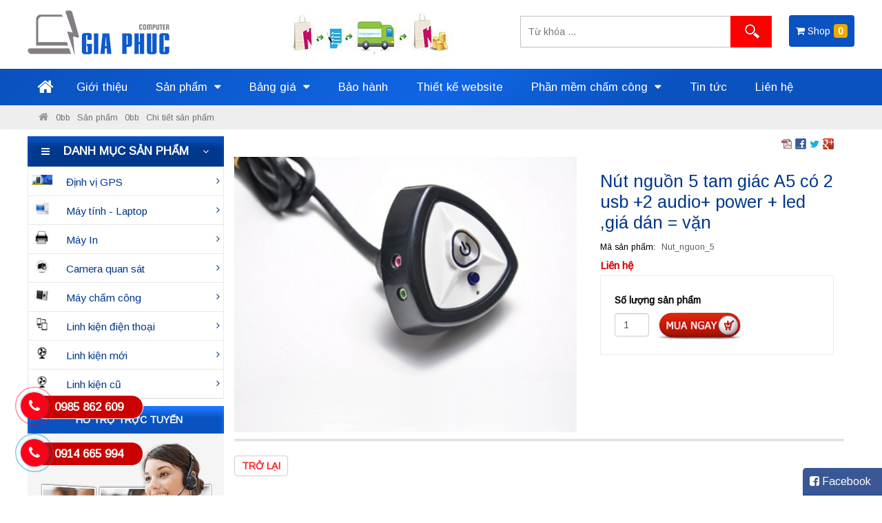

--- FILE ---
content_type: text/html; charset=utf-8
request_url: https://vitinhgiaphuc.com/p/nut-nguon-5-tam-giac-a5-co-2-usb-2-audio-power-led-gia-dan-van.html
body_size: 12804
content:
<!DOCTYPE html><html lang="vi"><head><meta charset="utf-8"><title>Nút nguồn 5 tam giác A5 có 2 usb +2 audio+ power + led ,giá dán &#61; vặn - THƯƠNG MẠI VÀ DỊCH VỤ SỬA CHỮA GIA PHÚC</title><base href="https://vitinhgiaphuc.com/"><meta name="robots" content="index,follow"><meta name="description" content="Nút nguồn 5 tam giác A5 có 2 usb +2 audio+ power + led ,giá dán &#61; vặn"><meta name="keywords" content="Nút nguồn 5 tam giác A5 có 2 usb +2 audio+ power + led, giá dán = vặn"><meta name="format-detection" content="telephone=no"/><meta property="og:title" content="Nút nguồn 5 tam giác A5 có 2 usb +2 audio+ power + led ,giá dán &#61; vặn - THƯƠNG MẠI VÀ DỊCH VỤ SỬA CHỮA GIA PHÚC"/><meta property="og:url" content="https://vitinhgiaphuc.com/p/nut-nguon-5-tam-giac-a5-co-2-usb-2-audio-power-led-gia-dan-van.html"/><meta property="og:site_name" content="Nút nguồn 5 tam giác A5 có 2 usb +2 audio+ power + led ,giá dán &#61; vặn - THƯƠNG MẠI VÀ DỊCH VỤ SỬA CHỮA GIA PHÚC"/><meta property="og:image" content="https://vitinhgiaphuc.com/assets/images/1/Nut-nguon-5-tam-giac-A5-co-2-usb-2-audio-power-led-gia-dan-van-9de0d391.jpg"/><meta name="twitter:image:src" content="https://vitinhgiaphuc.com/assets/images/1/Nut-nguon-5-tam-giac-A5-co-2-usb-2-audio-power-led-gia-dan-van-9de0d391.jpg"><meta name="twitter:title" content="Nút nguồn 5 tam giác A5 có 2 usb +2 audio+ power + led ,giá dán &#61; vặn - THƯƠNG MẠI VÀ DỊCH VỤ SỬA CHỮA GIA PHÚC" /><meta name="twitter:domain" content="https://vitinhgiaphuc.com/p/nut-nguon-5-tam-giac-a5-co-2-usb-2-audio-power-led-gia-dan-van.html" /><meta name="twitter:description" content="Nút nguồn 5 tam giác A5 có 2 usb +2 audio+ power + led ,giá dán &#61; vặn" /><link rel="stylesheet" href="https://cdnjs.cloudflare.com/ajax/libs/font-awesome/4.7.0/css/font-awesome.css" integrity="sha512-5A8nwdMOWrSz20fDsjczgUidUBR8liPYU+WymTZP1lmY9G6Oc7HlZv156XqnsgNUzTyMefFTcsFH/tnJE/+xBg==" crossorigin="anonymous" /><meta name="google-site-verification" content="rpWVvg-eiIMtTv1j_oeKAZdJG9IjeTxuyeG1gdxQvn0" /><link href="/p/nut-nguon-5-tam-giac-a5-co-2-usb-2-audio-power-led-gia-dan-van.html" rel="canonical"></link> <meta name="generator" content="prohoangloi@gmail.com - Contao Open Source CMS"> <meta name="viewport" content="width=device-width,initial-scale=1.0"><link rel="stylesheet" href="https://vitinhgiaphuc.com/assets/bootstrap/css/bootstrap.min.css"><style>@media screen and (min-width: 1200px){.container{max-width:100%;width:1200px;}}</style><link rel="stylesheet" href="https://vitinhgiaphuc.com/assets/fontAwesome/css/font-awesome.min.css"><link rel="stylesheet" href="//fonts.googleapis.com/css?family=Arimo"><link rel="stylesheet" href="files/system/css/products.css"><link rel="stylesheet" href="files/system/css/cart-button.css"><link rel="stylesheet" href="system/modules/contactonline/assets/css-contact.css"><link rel="stylesheet" href="assets/css/0e1926dd6d8a.css"><script src="assets/js/030555ee423f.js"></script><link rel="shortcut icon" type="image/x-icon" href="https://vitinhgiaphuc.com/share/favicon-gia-phuc.ico"><link rel="apple-touch-icon" href="https://vitinhgiaphuc.com/share/favicon-apple-touch-icon-gia-phuc.png"> <!--[if lt IE 9]><script src="assets/html5shiv/3.7.2/html5shiv-printshiv.min.js"></script><![endif]--> </head><body id="top" class="mac chrome webkit ch131"> <div id="wrapper" class="clearfix"><header id="header" class="relative"><div class="inside"><style>.suntory-alo-phone{background-color: transparent;cursor: pointer;height: 80px;position: fixed;transition: visibility 0.5s ease 0s;/*width: 80px;*/
  z-index: 200000 !important;text-decoration: none !important;}.suntory-alo-ph-circle{-webkit-animation: 1.2s ease-in-out 0s normal none infinite running suntory-alo-circle-anim;animation: 1.2s ease-in-out 0s normal none infinite running suntory-alo-circle-anim;background-color: transparent;border: 2px solid rgba(30,30,30,0.4);border-radius: 100%;height: 80px;left: 0px;opacity: 0.1;position: absolute;top: 0px;transform-origin: 50% 50% 0;transition: all 0.5s ease 0s;width: 80px;}.suntory-alo-phone.suntory-alo-green .suntory-alo-ph-circle{border-color: #fe0018;opacity: 1;}.suntory-alo-ph-circle-fill{-webkit-animation: 2.3s ease-in-out 0s normal none infinite running suntory-alo-circle-fill-anim;animation: 2.3s ease-in-out 0s normal none infinite running suntory-alo-circle-fill-anim;border: 2px solid transparent;border-radius: 100%;height: 50px;left: 15px;position: absolute;top: 15px;transform-origin: 50% 50% 0;transition: all 0.5s ease 0s;width: 50px;}.suntory-alo-phone.suntory-alo-green .suntory-alo-ph-circle-fill{background-color: rgba(0,175,242,0.9);}.suntory-alo-ph-img-circle{-webkit-animation: 1s ease-in-out 0s normal none infinite running suntory-alo-circle-img-anim;animation: 1s ease-in-out 0s normal none infinite running suntory-alo-circle-img-anim;text-align: center;border: 2px solid transparent;border-radius: 100%;height: 40px;left: 20px;opacity: 1;position: absolute;top: 20px;transform-origin: 50% 50% 0;width: 40px;}.suntory-alo-phone.suntory-alo-green .suntory-alo-ph-img-circle{background-color: #fe0018;}.suntory-alo-phone span{display: block;background: #cb0101;/*text-align: center;*/
  border: 1px solid #FFF;font-size: 1.2em;padding: 5px 10px 5px 30px;text-decoration: none !important;font-weight: bold;color: #fff;width: 160px;margin: 24px 50px 12px 38px;-webkit-border-radius: 20px;-webkit-border-bottom: 20px;-moz-border-radius: 20px;-moz-border-radius-: 20px;/*border-top-right-radius: 20px;border-bottom-right-radius: 20px;*/
  position: relative;z-index: -1;}.suntory-alo-ph-img-circle i{-webkit-animation: 1s ease-in-out 0s normal none infinite running suntory-alo-circle-img-anim;animation: 1s ease-in-out 0s normal none infinite running suntory-alo-circle-img-anim;font-size: 20px;line-height: 36px;padding-left: 0px;color: #fff;}@-webkit-keyframes suntory-alo-circle-anim{0%{opacity: 0.1;transform: rotate(0deg) scale(0.5) skew(1deg);}30%{opacity: 0.5;transform: rotate(0deg) scale(0.7) skew(1deg);}100%{opacity: 0.6;transform: rotate(0deg) scale(1) skew(1deg);}}@keyframes suntory-alo-circle-anim{0%{opacity: 0.1;transform: rotate(0deg) scale(0.5) skew(1deg);}30%{opacity: 0.5;transform: rotate(0deg) scale(0.7) skew(1deg);}100%{opacity: 0.6;transform: rotate(0deg) scale(1) skew(1deg);}}@-webkit-keyframes suntory-alo-circle-img-anim{0%{transform: rotate(0deg) scale(1) skew(1deg);}10%{transform: rotate(-25deg) scale(1) skew(1deg);}20%{transform: rotate(25deg) scale(1) skew(1deg);}30%{transform: rotate(-25deg) scale(1) skew(1deg);}40%{transform: rotate(25deg) scale(1) skew(1deg);}50%{transform: rotate(0deg) scale(1) skew(1deg);}100%{transform: rotate(0deg) scale(1) skew(1deg);}}@keyframes suntory-alo-circle-img-anim{0%{transform: rotate(0deg) scale(1) skew(1deg);}10%{transform: rotate(-25deg) scale(1) skew(1deg);}20%{transform: rotate(25deg) scale(1) skew(1deg);}30%{transform: rotate(-25deg) scale(1) skew(1deg);}40%{transform: rotate(25deg) scale(1) skew(1deg);}50%{transform: rotate(0deg) scale(1) skew(1deg);}100%{transform: rotate(0deg) scale(1) skew(1deg);}}@-webkit-keyframes suntory-alo-circle-fill-anim{0%{opacity: 0.2;transform: rotate(0deg) scale(0.7) skew(1deg);}50%{opacity: 0.2;transform: rotate(0deg) scale(1) skew(1deg);}100%{opacity: 0.2;transform: rotate(0deg) scale(0.7) skew(1deg);}}@keyframes suntory-alo-circle-fill-anim{0%{opacity: 0.2;transform: rotate(0deg) scale(0.7) skew(1deg);}50%{opacity: 0.2;transform: rotate(0deg) scale(1) skew(1deg);}100%{opacity: 0.2;transform: rotate(0deg) scale(0.7) skew(1deg);}}</style><a href="tel:‭0985862609" title="‭0985862609" class="suntory-alo-phone suntory-alo-green d-sm-none" id="suntory-alo-phoneIcon" style="left: 10px; bottom: 90px;"><div class="suntory-alo-ph-circle"></div><div class="suntory-alo-ph-circle-fill"></div><div class="suntory-alo-ph-img-circle"><i class="fa fa-phone" aria-hidden="true"></i></div> <span>0985 862 609</span> </a> <a href="https://zalo.me/‭0914665994" title="‭0914665994" class="suntory-alo-phone suntory-alo-green d-sm-none" id="suntory-alo-phoneIcon" style="left: 10px; bottom: 22px;"><div class="suntory-alo-ph-circle" style="border-color: #0084cb"></div><div class="suntory-alo-ph-circle-fill"></div>	 <div class="suntory-alo-ph-img-circle"><i class="fa fa-phone" aria-hidden="true"></i></div> <span>0914 665 994</span></a><div class="more-inside container padding-bs-0"><div class="logo row-fluid col-sm-4 col-md-3 col-sm-left col-xs-center padding-bs-0 col-xs-12"><div class="span4 offset8 home-title"> <a href="/trang-chu.html" title="CÔNG TY TNHH THIẾT BỊ PHƯƠNG NAM PHÁT" class="block"><img src="/files/system/img/general/logo.png" alt="CÔNG TY TNHH THIẾT BỊ PHƯƠNG NAM PHÁT" /></a></div></div><div class="col-sm-4 col-md-4 col-xs-12 padding-bs-0"><div class="ce_image text-center block"><figure class="image_container"> <img src="files/system/img/demo/banner-header-top.jpg" width="308" height="80" alt="Gia Phúc" title="Gia Phúc"></figure></div></div><div class="col-sm-4 col-md-5 col-xs-12 padding-bs-0 header-icon col-sm-right"><div class="icon-search col-xs-inline col-xs-right"> <span id="click_search" class="fa fa-search hidden-sm hidden-md hidden-lg"></span><div class="block-absolute-search"> <span class="close-search fa fa-remove hidden-sm hidden-md hidden-lg"></span><!-- indexer::stop --><div class="mod_form block-search tableless block"><form action="tim-kiem.html" id="f3" method="get" enctype="application/x-www-form-urlencoded" class="search-form"><div class="formbody"> <div class="widget widget-text search-key"> <input type="text" name="keywords" id="ctrl_7" class="text search-key" value="" placeholder="Từ khóa ..." maxlength="100"> <input type="submit" id="ctrl_7_submit" class="submit" value="Tìm kiếm"></div></div></form></div><!-- indexer::continue --></div></div><script>(function($){$(".icon-search #click_search").click(function(){var divsearch=$(".icon-search>div");if(divsearch.hasClass("active")){divsearch.removeClass("active");}else{divsearch.addClass("active");}});$(".icon-search .close-search").click(function(){var divsearch=$(".icon-search>div");if(divsearch.hasClass("active")){divsearch.removeClass("active");}});}(jQuery));</script><div class="mod_product-cart-button cart-button col-sm-inline block" > <span ><i class="fa fa-shopping-cart"></i> Shop<b >0</b></span></div></div></div><div class="relative"><div class="more-inside-menu csticky-div"><div class="container padding-bs-0"><!-- indexer::stop --> <nav class="navbar mod_navigation navbar-default navbar nav-fixed nav-header block""> <div class="navbar-header"><button type="button" class="navbar-toggle" data-toggle="collapse" data-target=".navbar-ex842-collapse"> <span class="sr-only">Toggle navigation</span><!-- <span class="icon-bar"></span> <span class="icon-bar"></span> <span class="icon-bar"></span> --> MENU </button> <a class="navbar-brand" href="#"></a></div><div class="collapse navbar-collapse navbar-ex842-collapse"> <a href="p/nut-nguon-5-tam-giac-a5-co-2-usb-2-audio-power-led-gia-dan-van.html#skipNavigation842" class="invisible"> Bỏ qua điều hướng</a> <ul class="level_1 nav "> <li class="icon-home first" > <a href="trang-chu.html" title="VI TÍNH GIA PHÚC" class="icon-home first" >Trang chủ </a> </li> <li class="i-gioithieu" > <a href="gioi-thieu.html" title="VI TÍNH GIA PHÚC" class="i-gioithieu" >Giới thiệu </a> </li> <li class="trail" > <a href="san-pham.html" title="VI TÍNH GIA PHÚC" class="trail dropdown-toggle" data-toggle="dropdown" >Sản phẩm <b class="caret-icon fa fa-caret-down"></b> </a> <ul class=" level_2 dropdown-menu"><li class="10 first "><a href="c/Định_vị_GPS.html" title="Định vị GPS" class="items "><font>Định vị GPS</font></a></li><li class="submenu dropdown-submenu"><a href="c/may-tinh-laptop.html" title="Máy tính - Laptop" class="items dropdown-toggle animate" data-toggle="dropdown""><font>Máy tính - Laptop</font><b class="caret-icon fa fa-caret-down"></b></a><ul class=" level_3 dropdown-menu"><li class=" first "><a href="c/may-tinh-de-ban.html" title="Máy tính để bàn" class="items "><font>Máy tính để bàn</font></a></li><li class=" last"><a href="c/laptop.html" title="Laptop" class="items "><font>Laptop</font></a></li></ul></li><li class=" "><a href="c/may-in.html" title="Máy In" class="items "><font>Máy In</font></a></li><li class=" "><a href="c/camera-quan-sat.html" title="Camera quan sát" class="items "><font>Camera quan sát</font></a></li><li class="submenu dropdown-submenu"><a href="c/may-cham-cong.html" title="Máy chấm công" class="items dropdown-toggle animate" data-toggle="dropdown""><font>Máy chấm công</font><b class="caret-icon fa fa-caret-down"></b></a><ul class=" level_3 dropdown-menu"><li class=" first "><a href="c/may-cham-cong-van-tay.html" title="Máy chấm công vân tay" class="items "><font>Máy chấm công vân tay</font></a></li><li class=" "><a href="c/may-cham-cong-the-giay.html" title="Máy chấm công thẻ giấy" class="items "><font>Máy chấm công thẻ giấy</font></a></li><li class=" "><a href="c/may-cham-cong-the-tu.html" title="Máy chấm công thẻ từ" class="items "><font>Máy chấm công thẻ từ</font></a></li><li class=" last"><a href="c/may-cham-cong-khuon-mat.html" title="Máy chấm công khuôn mặt" class="items "><font>Máy chấm công khuôn mặt</font></a></li></ul></li><li class=" "><a href="c/linh-kien-dien-thoai.html" title="Linh kiện điện thoại" class="items "><font>Linh kiện điện thoại</font></a></li><li class="submenu dropdown-submenu"><a href="c/linh-kien-moi.html" title="Linh kiện mới" class="items dropdown-toggle animate" data-toggle="dropdown""><font>Linh kiện mới</font><b class="caret-icon fa fa-caret-down"></b></a><ul class=" level_3 dropdown-menu"><li class=" first "><a href="c/card-tong-dai.html" title="Card tổng đài" class="items "><font>Card tổng đài</font></a></li><li class=" "><a href="c/tivi-box-kinh-loa-karaoke.html" title="Tivi box - Kính - Loa karaoke" class="items "><font>Tivi box - Kính - Loa karaoke</font></a></li><li class=" "><a href="c/barbone.html" title="Barbone" class="items "><font>Barbone</font></a></li><li class="submenu dropdown-submenu"><a href="c/ram.html" title="Ram" class="items dropdown-toggle animate" data-toggle="dropdown""><font>Ram</font><b class="caret-icon fa fa-caret-down"></b></a><ul class=" level_4 dropdown-menu"><li class=" first "><a href="c/ram-pc-moi.html" title="Ram PC mới" class="items "><font>Ram PC mới</font></a></li><li class=" "><a href="c/ram-laptop-moi.html" title="Ram laptop mới" class="items "><font>Ram laptop mới</font></a></li><li class=" last"><a href="c/ram-server.html" title="Ram server" class="items "><font>Ram server</font></a></li></ul></li><li class="submenu dropdown-submenu"><a href="c/cpu-fan.html" title="CPU + Fan" class="items dropdown-toggle animate" data-toggle="dropdown""><font>CPU + Fan</font><b class="caret-icon fa fa-caret-down"></b></a><ul class=" level_4 dropdown-menu"><li class=" first "><a href="c/cpu-socket-1151-the-he-6.html" title="CPU Socket 1151 &#40;Thế hệ 6&#41;" class="items "><font>CPU Socket 1151 &#40;Thế hệ 6&#41;</font></a></li><li class=" "><a href="c/cpu-socket-1150.html" title="CPU Socket 1150" class="items "><font>CPU Socket 1150</font></a></li><li class=" last"><a href="c/cpu-laptop.html" title="CPU Laptop" class="items "><font>CPU Laptop</font></a></li></ul></li><li class=" "><a href="c/main.html" title="Main" class="items "><font>Main</font></a></li><li class=" "><a href="c/case-nut-nguon.html" title="Case + Nút nguồn" class="items "><font>Case + Nút nguồn</font></a></li><li class=" last"><a href="c/card-man-hinh.html" title="Card màn hình" class="items "><font>Card màn hình</font></a></li></ul></li><li class="submenu last dropdown-submenu"><a href="c/linh-kien-cu.html" title="Linh kiện cũ" class="items dropdown-toggle animate" data-toggle="dropdown""><font>Linh kiện cũ</font><b class="caret-icon fa fa-caret-down"></b></a><ul class=" level_3 dropdown-menu"><li class=" first "><a href="c/phu-kien-cu.html" title="Phụ kiện cũ" class="items "><font>Phụ kiện cũ</font></a></li><li class=" "><a href="c/o-cung-61.html" title="Ổ cứng" class="items "><font>Ổ cứng</font></a></li><li class=" "><a href="c/barebone-dell-hp-cu-bh-3t.html" title="Barebone DELL- HP cũ-BH 3T" class="items "><font>Barebone DELL- HP cũ-BH 3T</font></a></li><li class=" "><a href="c/cpu.html" title="CPU" class="items "><font>CPU</font></a></li><li class=" "><a href="c/mainboard.html" title="Mainboard" class="items "><font>Mainboard</font></a></li><li class=" "><a href="c/card-man-hinh-65.html" title="Card màn hình" class="items "><font>Card màn hình</font></a></li><li class=" "><a href="c/ram-66.html" title="Ram" class="items "><font>Ram</font></a></li><li class=" last"><a href="c/case-nguon.html" title="Case + Nguồn" class="items "><font>Case + Nguồn</font></a></li></ul></li></ul></li> <li class="submenu" > <a href="bang-gia/bao-gia-san-pham.html" title="Bảng giá" class="submenu dropdown-toggle" data-toggle="dropdown" >Bảng giá <b class="caret-icon fa fa-caret-down"></b> </a><ul class="level_2 dropdown-menu multi-level"> <li class="first" > <a href="bang-gia/bao-gia-tong.html" title="VI TÍNH GIA PHÚC" class="first" >Báo giá tổng </a> </li> <li> <a href="bang-gia/bao-gia-san-pham.html" title="VI TÍNH GIA PHÚC">Báo giá sản phẩm </a> </li> <li class="last" > <a href="bang-gia/link-bao-gia.html" title="VI TÍNH GIA PHÚC" class="last" >Link Báo Giá </a> </li> </ul> </li> <li> <a href="bao-hanh.html" title="VI TÍNH GIA PHÚC">Bảo hành </a> </li> <li> <a href="thiet-ke-website.html" title="VI TÍNH GIA PHÚC">Thiết kế website </a> </li> <li class="submenu" > <a href="phan-mem-cham-cong.html" title="VI TÍNH GIA PHÚC" class="submenu dropdown-toggle" data-toggle="dropdown" >Phần mềm chấm công <b class="caret-icon fa fa-caret-down"></b> </a><ul class="level_2 dropdown-menu multi-level"> <li class="first" > <a href="phan-mem-cham-cong/cham-cong.html" title="VI TÍNH GIA PHÚC" class="first" >Chấm công </a> </li> <li> <a href="phan-mem-cham-cong/nhan-su.html" title="VI TÍNH GIA PHÚC">Nhân sự </a> </li> <li> <a href="phan-mem-cham-cong/tien-luong.html" title="VI TÍNH GIA PHÚC">Tiền lương </a> </li> <li class="last" > <a href="phan-mem-cham-cong/kiem-xuong.html" title="VI TÍNH GIA PHÚC" class="last" >Kiểm xưởng </a> </li> </ul> </li> <li class="i-tintuc" > <a href="tin-tuc-su-kien.html" title="VI TÍNH GIA PHÚC" class="i-tintuc" >Tin tức </a> </li> <li class="i-lienhe last" > <a href="lien-he.html" title="VI TÍNH GIA PHÚC" class="i-lienhe last" >Liên hệ </a> </li> </ul> <a id="skipNavigation842" class="invisible">&nbsp;</a></div> </nav> <!-- indexer::continue --></div></div></div><div class="background-bre"><!-- indexer::stop --><div class="mod_breadcrumb menu-brebrum container block"><ul><li class="first"><a href="trang-chu.html" title="THƯƠNG MẠI VÀ DỊCH VỤ SỬA CHỮA GIA PHÚC"><span class='fa fa-home'></span></a></li><li><a href="san-pham.html" title="VI TÍNH GIA PHÚC">Sản phẩm</a></li><li class="active last">Chi tiết sản phẩm</li></ul></div><!-- indexer::continue --></div></div></header> <div id="container" class="container padding-bs-0"><div id="main" class="col-md-9 col-sm-8 col-sm-no-padding-left col-sm-push-4 col-md-push-3"><div class="inside aniview slow" av-animation="fadeIn"> <div class="mod_article reader-news first last block" id="article-411"><!-- indexer::stop --><div class="pdf_link"> <a href="p/nut-nguon-5-tam-giac-a5-co-2-usb-2-audio-power-led-gia-dan-van.html?pdf=411" rel="nofollow" title="Bài viết trang In PDF"><img src="assets/contao/images/pdf.gif" width="16" height="16" alt=""></a> <a href="share/?p=facebook&amp;u=https%3A%2F%2Fvitinhgiaphuc.com%2Fp%2Fnut-nguon-5-tam-giac-a5-co-2-usb-2-audio-power-led-gia-dan-van.html&amp;t=N%C3%BAt%20ngu%E1%BB%93n%205%20tam%20gi%C3%A1c%20A5%20c%C3%B3%202%20usb%20%2B2%20audio%2B%20power%20%2B%20led%20%2Cgi%C3%A1%20d%C3%A1n%20%26%2361%3B%20v%E1%BA%B7n" rel="nofollow" title="Chia sẻ trên Facebook" onclick="window.open(this.href,'','width=640,height=380,modal=yes,left=100,top=50,location=no,menubar=no,resizable=yes,scrollbars=yes,status=no,toolbar=no');return false"><img src="assets/contao/images/facebook.gif" width="16" height="16" alt=""></a> <a href="share/?p=twitter&amp;u=https%3A%2F%2Fvitinhgiaphuc.com%2Fp%2Fnut-nguon-5-tam-giac-a5-co-2-usb-2-audio-power-led-gia-dan-van.html&amp;t=N%C3%BAt%20ngu%E1%BB%93n%205%20tam%20gi%C3%A1c%20A5%20c%C3%B3%202%20usb%20%2B2%20audio%2B%20power%20%2B%20led%20%2Cgi%C3%A1%20d%C3%A1n%20%26%2361%3B%20v%E1%BA%B7n" rel="nofollow" title="Chia sẻ trên Twitter" onclick="window.open(this.href,'','width=640,height=380,modal=yes,left=100,top=50,location=no,menubar=no,resizable=yes,scrollbars=yes,status=no,toolbar=no');return false"><img src="assets/contao/images/twitter.gif" width="16" height="16" alt=""></a> <a href="share/?p=gplus&amp;u=https%3A%2F%2Fvitinhgiaphuc.com%2Fp%2Fnut-nguon-5-tam-giac-a5-co-2-usb-2-audio-power-led-gia-dan-van.html&amp;t=N%C3%BAt%20ngu%E1%BB%93n%205%20tam%20gi%C3%A1c%20A5%20c%C3%B3%202%20usb%20%2B2%20audio%2B%20power%20%2B%20led%20%2Cgi%C3%A1%20d%C3%A1n%20%26%2361%3B%20v%E1%BA%B7n" rel="nofollow" title="Chia sẻ trên Google +" onclick="window.open(this.href,'','width=600,height=200,modal=yes,left=100,top=50,location=no,menubar=no,resizable=yes,scrollbars=yes,status=no,toolbar=no');return false"><img src="assets/contao/images/gplus.gif" width="16" height="16" alt=""></a></div><!-- indexer::continue --><!-- indexer::stop --><div class="mod_product-detail detail-products block"> 	 <div class="layout_full block" av-animation="fadeIn"><div class="head_container_div col-md-12 col-sm-12 col-xs-12 padding-bs-0"><figure class="image_container col-md-7 col-sm-7 padding-bs-0 "><div class="image-main"><!-- ********************************************************* --> <a href="files/upload/san-pham/linh-kien-moi/case-nut-nguon/Nut-nguon-5-tam-giac-A5-co-2-usb-2-audio-power-led-gia-dan-van.jpg" data-lightbox="true" title="Nút nguồn 5 tam giác A5 có 2 usb +2 audio+ power + led ,giá dán &#61; vặn"> <img src="files/upload/san-pham/linh-kien-moi/case-nut-nguon/Nut-nguon-5-tam-giac-A5-co-2-usb-2-audio-power-led-gia-dan-van.jpg" width="500" height="400" alt="Nút nguồn 5 tam giác A5 có 2 usb +2 audio+ power + led ,giá dán &#61; vặn"></a> <!-- ************************************************************* --></figure><div class="infomation col-md-5 col-sm-5"><h1>Nút nguồn 5 tam giác A5 có 2 usb +2 audio+ power + led ,giá dán &#61; vặn</h1><div class="child sku"><span>Mã sản phẩm</span><strong>Nut_nguon_5</strong></div><div class="child prices-main prices prices-new"><strong class="prices-btn">Liên hệ</strong></div> <div class="control"><form action="gio-hang/nut-nguon-5-tam-giac-a5-co-2-usb-2-audio-power-led-gia-dan-van.html" method="post" name="FORM_ORDERS_CART" class="form-orders-cart"> <input type="hidden" name="product" value="177" /> <input type="hidden" name="REQUEST_TOKEN" value="ef6f511daf2dd5dc9ffd6ba1b4825d24"> <span>Số lượng sản phẩm</span> <input type="hidden" name="add-cart" value="1"> <input type="text" name="number" class="product-number number form-control" value="1" /><button type="submit" class="btn btn-default">Đặt hàng</button></form></div><div class="teaser"></div></div></div><div class="ce_text ce_text_full block col-md-12 col-sm-12 col-xs-12 padding-bs-0"></div><div class="clearfix"></div><!-- indexer::stop --><p class="back text-left"><a class="btn btn-default" href="javascript:history.go(-1)" title=" Trở lại"> Trở lại</a></p><!-- indexer::continue --></div><div class="clearfix"></div></div><!-- indexer::continue --><h2 class="ce_headline title-headdline"> <span> Sản phẩm liên quan </span></h2><!-- indexer::stop --><div class="mod_product-list-related list-products block"> 	 <div class="layout_latest arc_178 block first even col-md-4 col-sm-6 col-sm-inline col-xs-6 col-xs-inline col-xs-center hvr-grow" av-animation="fadeIn"><div class="parent"><figure class="image_container"> <a href="p/nut-nguon-1-co-den-led-co-02-cap-day-dai-100cm-day.html" title="Nút nguồn 1 : có đèn led, có 02 cặp dây dài 100cm/dây" > <img src="/assets/contao/images/loading.gif" data-src="assets/images/9/Nut-nguon-1-co-den-led-co-02-cap-day-dai-100cm-day-6f0c0c79.jpg" width="270" height="216" alt="Nút nguồn 1 : có đèn led, có 02 cặp dây dài 100cm/dây"class='lazy'></a></figure><h2><a href="p/nut-nguon-1-co-den-led-co-02-cap-day-dai-100cm-day.html" title="Nút nguồn 1 : có đèn led, có 02 cặp dây dài 100cm/dây">Nút nguồn 1 : có đèn led, có 02 cặp dây dài 100cm/dây</a></h2><div class="star"><span></span><span></span><span></span><span></span><span></span></div><div class="infomation"> <div class="clearfix clear"></div> <div class="child prices"><div class="child prices-main prices price-contact"><strong class="prices-btn"> Liên hệ</strong></div></div></div></div></div><div class="layout_latest arc_176 block last odd col-md-4 col-sm-6 col-sm-inline col-xs-6 col-xs-inline col-xs-center hvr-grow" av-animation="fadeIn"><div class="parent"><figure class="image_container"> <a href="p/case-sama-sky03-chuyen-game.html" title="Case Sama SKY03 - chuyên game" > <img src="/assets/contao/images/loading.gif" data-src="assets/images/e/Case-Sama-SKY03-chuyen-game-b2a7ffee.jpg" width="270" height="216" alt="Case Sama SKY03 - chuyên game"class='lazy'></a></figure><h2><a href="p/case-sama-sky03-chuyen-game.html" title="Case Sama SKY03 - chuyên game">Case Sama SKY03 - chuyên game</a></h2><div class="star"><span></span><span></span><span></span><span></span><span></span></div><div class="infomation"> <div class="clearfix clear"></div> <div class="child prices"><div class="child prices-main prices price-contact"><strong class="prices-btn"> Liên hệ</strong></div></div></div></div></div></div><!-- indexer::continue --></div></div></div> <aside id="left" class="col-md-3 col-md-pull-9 col-sm-4 col-sm-pull-8 col-sm-no-padding-left hidden-xs"><div class="inside aniview slow" av-animation="fadeIn"> <!-- indexer::stop --><div class="mod_product-menu data-menu-content block"><h2><span>Danh mục sản phẩm</span></h2><nav class="navbar"><div class="navbar-ex83-collapse"><ul class=" level_1"><li class="10 first "><a href="c/Định_vị_GPS.html" title="Định vị GPS" class="items "><span class="image-cat"><img class="img-front" src="assets/images/3/gt03-anh-b4727bf3.jpg" alt="Định vị GPS"></span><font>Định vị GPS</font></a></li><li class="submenu "><a href="c/may-tinh-laptop.html" title="Máy tính - Laptop" class="items "><span class="image-cat"><img class="img-front" src="assets/images/6/icon-may-tinh-40f80e96.png" alt="Máy tính - Laptop"></span><font>Máy tính - Laptop</font></a><ul class=" level_2"><li class=" first "><a href="c/may-tinh-de-ban.html" title="Máy tính để bàn" class="items "><font>Máy tính để bàn</font></a></li><li class=" last"><a href="c/laptop.html" title="Laptop" class="items "><font>Laptop</font></a></li></ul></li><li class=" "><a href="c/may-in.html" title="Máy In" class="items "><span class="image-cat"><img class="img-front" src="assets/images/9/icon-may-in-b5a98619.png" alt="Máy In"></span><font>Máy In</font></a></li><li class=" "><a href="c/camera-quan-sat.html" title="Camera quan sát" class="items "><span class="image-cat"><img class="img-front" src="assets/images/e/icon-camera-1aa5f5ee.png" alt="Camera quan sát"></span><font>Camera quan sát</font></a></li><li class="submenu "><a href="c/may-cham-cong.html" title="Máy chấm công" class="items "><span class="image-cat"><img class="img-front" src="assets/images/5/icon-may-cham-cong-eabadd95.png" alt="Máy chấm công"></span><font>Máy chấm công</font></a><ul class=" level_2"><li class=" first "><a href="c/may-cham-cong-van-tay.html" title="Máy chấm công vân tay" class="items "><font>Máy chấm công vân tay</font></a></li><li class=" "><a href="c/may-cham-cong-the-giay.html" title="Máy chấm công thẻ giấy" class="items "><font>Máy chấm công thẻ giấy</font></a></li><li class=" "><a href="c/may-cham-cong-the-tu.html" title="Máy chấm công thẻ từ" class="items "><font>Máy chấm công thẻ từ</font></a></li><li class=" last"><a href="c/may-cham-cong-khuon-mat.html" title="Máy chấm công khuôn mặt" class="items "><font>Máy chấm công khuôn mặt</font></a></li></ul></li><li class=" "><a href="c/linh-kien-dien-thoai.html" title="Linh kiện điện thoại" class="items "><span class="image-cat"><img class="img-front" src="assets/images/6/icon-linh-kien-dien-thoai-407fa346.png" alt="Linh kiện điện thoại"></span><font>Linh kiện điện thoại</font></a></li><li class="submenu "><a href="c/linh-kien-moi.html" title="Linh kiện mới" class="items "><span class="image-cat"><img class="img-front" src="assets/images/4/linh-kien-moi-c1e5e954.png" alt="Linh kiện mới"></span><font>Linh kiện mới</font></a><ul class=" level_2"><li class=" first "><a href="c/card-tong-dai.html" title="Card tổng đài" class="items "><font>Card tổng đài</font></a></li><li class=" "><a href="c/tivi-box-kinh-loa-karaoke.html" title="Tivi box - Kính - Loa karaoke" class="items "><font>Tivi box - Kính - Loa karaoke</font></a></li><li class=" "><a href="c/barbone.html" title="Barbone" class="items "><font>Barbone</font></a></li><li class="submenu "><a href="c/ram.html" title="Ram" class="items "><font>Ram</font></a><ul class=" level_3"><li class=" first "><a href="c/ram-pc-moi.html" title="Ram PC mới" class="items "><font>Ram PC mới</font></a></li><li class=" "><a href="c/ram-laptop-moi.html" title="Ram laptop mới" class="items "><font>Ram laptop mới</font></a></li><li class=" last"><a href="c/ram-server.html" title="Ram server" class="items "><font>Ram server</font></a></li></ul></li><li class="submenu "><a href="c/cpu-fan.html" title="CPU + Fan" class="items "><font>CPU + Fan</font></a><ul class=" level_3"><li class=" first "><a href="c/cpu-socket-1151-the-he-6.html" title="CPU Socket 1151 &#40;Thế hệ 6&#41;" class="items "><font>CPU Socket 1151 &#40;Thế hệ 6&#41;</font></a></li><li class=" "><a href="c/cpu-socket-1150.html" title="CPU Socket 1150" class="items "><font>CPU Socket 1150</font></a></li><li class=" last"><a href="c/cpu-laptop.html" title="CPU Laptop" class="items "><font>CPU Laptop</font></a></li></ul></li><li class=" "><a href="c/main.html" title="Main" class="items "><font>Main</font></a></li><li class=" "><a href="c/case-nut-nguon.html" title="Case + Nút nguồn" class="items "><font>Case + Nút nguồn</font></a></li><li class=" last"><a href="c/card-man-hinh.html" title="Card màn hình" class="items "><font>Card màn hình</font></a></li></ul></li><li class="submenu last"><a href="c/linh-kien-cu.html" title="Linh kiện cũ" class="items "><span class="image-cat"><img class="img-front" src="assets/images/d/linh-kien-cu-499ffe1d.png" alt="Linh kiện cũ"></span><font>Linh kiện cũ</font></a><ul class=" level_2"><li class=" first "><a href="c/phu-kien-cu.html" title="Phụ kiện cũ" class="items "><font>Phụ kiện cũ</font></a></li><li class=" "><a href="c/o-cung-61.html" title="Ổ cứng" class="items "><font>Ổ cứng</font></a></li><li class=" "><a href="c/barebone-dell-hp-cu-bh-3t.html" title="Barebone DELL- HP cũ-BH 3T" class="items "><font>Barebone DELL- HP cũ-BH 3T</font></a></li><li class=" "><a href="c/cpu.html" title="CPU" class="items "><font>CPU</font></a></li><li class=" "><a href="c/mainboard.html" title="Mainboard" class="items "><font>Mainboard</font></a></li><li class=" "><a href="c/card-man-hinh-65.html" title="Card màn hình" class="items "><font>Card màn hình</font></a></li><li class=" "><a href="c/ram-66.html" title="Ram" class="items "><font>Ram</font></a></li><li class=" last"><a href="c/case-nguon.html" title="Case + Nguồn" class="items "><font>Case + Nguồn</font></a></li></ul></li></ul>	</div></nav></div><!-- indexer::continue --><div class="mod_contactonline block-menu contact-online-div" id=''><div class="head-contact"></div><h2><span>Hỗ trợ trực tuyến</span></h2><div class='content-main'><div class="rows center hotline last " id=""><!-- code show contentText --><p style="text-align: center;"><span style="color: #ff0000;"><strong><span style="font-size: 12pt;"><img src="files/upload/ho-tro-khach-hang.png" alt="" width="250" height="160"></span></strong></span></p><p style="text-align: center;"><strong><span style="font-size: 14pt; color: #ff0000;">0985&nbsp;862 609</span></strong></p><p style="text-align: center;"><strong><span style="font-size: 14pt; color: #ff0000;">0914 665 994</span></strong></p><p style="text-align: center;"><strong><span style="font-size: 14pt; color: #ff0000;">0989 004 925</span></strong></p><p style="text-align: center;">&nbsp;</p> <!-- end code show contentText --></div></div><div class="bottom-contact"></div></div><!-- indexer::stop --><div class="ce_fb_likeBox block-menu facebooke-fanpage block"><div class="fb-like-box" data-href="https://www.facebook.com/NAM-B%E1%BB%98-320367128114291/" data-width="300" data-height="200" data-colorscheme="light" data-show-faces="true" data-border-color="" data-stream="false" data-header="true"></div></div><!-- indexer::continue --></div></aside></div><div class="clearfix"></div> <footer id="footer" class="footer-class"><div class="inside aniview slow" av-animation="slideInUp"><!-- indexer::stop --><!-- Template for "only counting", no display in Frontend. --> <span class="visitor_count invisible"><!-- counted --></span><script>var iWidth=window.innerWidth||(window.document.documentElement.clientWidth||window.document.body.clientWidth);var iHeight=window.innerHeight||(window.document.documentElement.clientHeight||window.document.body.clientHeight);var sWidth=screen.width;var sHeight=screen.height;document.write('<img class="invisible" src="system/modules/visitors/public/ModuleVisitorsScreenCount.php?vcid=1&scrw='+sWidth+'&scrh='+sHeight+'&scriw='+iWidth+'&scrih='+iHeight+'">');</script><!-- indexer::continue --><div class="footer-background block"><div class="container padding-bs-0"><div class="col-sm-4 col-sm-no-padding-left"><h2 class="ce_headline title-headdline text-left"> <span> Thông tin công ty </span></h2><div class="ce_text block"><div class="content"><p><span style="font-size: 8pt;">CÔNG TY TNHH MTV TM VÀ DV SỬA CHỮA GIA PHÚC</span></p><p><span style="font-size: 8pt;">117B,DT 744, Phú An, Bến Cát, Bình Dương</span></p><p><span style="font-size: 8pt;">Tel/Zalo: (0274) 3579 789 &nbsp;&nbsp;- 0985 862 609 - 0914 665 994</span></p><p><span style="font-size: 8pt;">MST: 3701877838 &nbsp;&nbsp; -Email: &#x76;&#105;&#116;&#105;&#x6E;&#104;&#103;&#x69;&#97;&#x70;&#x68;&#117;&#x63;&#49;&#x40;&#x67;&#109;&#97;&#x69;&#108;&#46;&#x63;&#111;&#109;</span></p><p><span style="font-size: 8pt;">CHI NHÁNH CÔNG TY TNHH MTV TM VÀ DV TIN HỌC </span></p><p><span style="font-size: 8pt;">&nbsp;&nbsp;&nbsp;&nbsp;&nbsp;&nbsp;&nbsp;&nbsp;&nbsp;&nbsp;&nbsp;&nbsp;&nbsp;&nbsp;&nbsp;&nbsp; VIỄN THÔNG GIA PHÚC</span></p><p><span style="font-size: 8pt;">Địa Chỉ:123A, Thạnh Hựu, Tam Phước, Châu Thành, Bến Tre</span></p><p><span style="font-size: 8pt;">Tel/Zalo: (0275) 627 39 39 &nbsp;- &nbsp;0914 665 994&nbsp; - 0907 925 864</span></p><p><span style="font-size: 8pt;">MST: 3701877838 &nbsp; - Email: &#x6D;&#97;&#x79;&#116;&#x69;&#110;&#104;&#109;&#x69;&#x65;&#x6E;&#116;&#x61;&#x79;&#x30;&#x37;&#x40;&#103;&#109;&#97;&#x69;&#x6C;&#x2E;&#x63;&#x6F;&#x6D;</span></p></div></div><div class="thongke"><div>Đang trực tuyến: 2</div><div>Tổng truy cập: 173,968</div></div></div><div class="col-md-4 col-sm-6 hidden-xs hidden-sm"><h2 class="ce_headline title-headdline text-left"> <span> Video </span></h2><div class="mod_ytvideo block-menu video-block padding-bs-0 block embed-responsive-16by9"><div class="content-main"><div id="video_block_71"></div><script>(function($){$(document).ready(function(){$(window).load(function(){$("#video_block_71").append('<iframe class="embed-responsive-item" id="ytvideo_data_array"" width="480" height="270" src="http:/'+'/www.youtube.com/embed/akggz35hvu8?autoplay=0&amp;autohide=2&amp;controls=1&amp;loop=0&amp;rel=1&amp;color=red&amp;theme=dark&amp;showinfo=1" allowfullscreen></iframe>');});});}(jQuery));</script></div></div></div><div class="col-sm-6 col-md-4 col-sm-no-padding-right"><div class="ce_gallery gallery-list block"><h2><span>Hình thức thanh toán</span></h2> <ul class="cols_1"><li class="row_0 col-sm-4 col-xs-4 col-sm-inline col-xs-inline col-xs-center col-sm-left row_first even col_0 col_first col_last"><figure class="image_container" style="margin-bottom:10px;"> <img src="files/system/img/general/visa.png" width="54" height="33" alt="visa.png"></figure></li><li class="row_1 col-sm-4 col-xs-4 col-sm-inline col-xs-inline col-xs-center col-sm-left odd col_0 col_first col_last"><figure class="image_container" style="margin-bottom:10px;"> <img src="files/system/img/general/jcb.png" width="54" height="33" alt="jcb.png"></figure></li><li class="row_2 col-sm-4 col-xs-4 col-sm-inline col-xs-inline col-xs-center col-sm-left even col_0 col_first col_last"><figure class="image_container" style="margin-bottom:10px;"> <img src="files/system/img/general/master.png" width="54" height="33" alt="master.png"></figure></li><li class="row_3 col-sm-4 col-xs-4 col-sm-inline col-xs-inline col-xs-center col-sm-left odd col_0 col_first col_last"><figure class="image_container" style="margin-bottom:10px;"> <img src="files/system/img/general/int-bank.png" width="54" height="33" alt="int-bank.png"></figure></li><li class="row_4 col-sm-4 col-xs-4 col-sm-inline col-xs-inline col-xs-center col-sm-left even col_0 col_first col_last"><figure class="image_container" style="margin-bottom:10px;"> <img src="files/system/img/general/tien-mat.png" width="54" height="33" alt="tien-mat.png"></figure></li><li class="row_5 col-sm-4 col-xs-4 col-sm-inline col-xs-inline col-xs-center col-sm-left row_last odd col_0 col_first col_last"><figure class="image_container" style="margin-bottom:10px;"> <img src="files/system/img/general/tra-gop.png" width="54" height="33" alt="tra-gop.png"></figure></li></ul></div><div class="ce_image col-xs-center block"><figure class="image_container" style="margin-top:15px;margin-bottom:15px;"> <img src="files/system/img/general/dathongbao.png" width="210" height="80" alt="Đã thông báo bộ công thương" title="Đã thông báo bộ công thương"></figure></div><div class='button-social block wow fadeInUp padding-bs-0'> <a href="https://www.facebook.com/N%E1%BB%99i-th%E1%BA%A5t-Ph%C6%B0%C6%A1ng-Nam-Ph%C3%A1t-1311376778975445/" rel="nofollow" class="fb fa fa-facebook-square" title="Facebook"></a> <a href="https://twitter.com/" rel="nofollow" class="tw fa fa-twitter-square" title="Twitter"></a> <a href="https://plus.google.com/" rel="nofollow" class="g fa fa-google-plus-square" title="Google"></a> <a href="http://www.youtube.com/" rel="nofollow" class="y fa fa-youtube" title="Youtube"></a></div><div class="ce_text col-xs-center block"><div class="content"><div style="text-align: left;">Copyright © Gia Phuc. All rights reserved.</div><div style="text-align: left;">Design by <span style="color: #ffffff;"><a style="color: #ffffff;" href="http://hiephoidoanhnghiepvietnam.com/" target="_blank">NAM BO VN</a></span>.</div></div></div></div></div></div><div id="fb-root"></div><script>(function(d,s,id){var js,fjs=d.getElementsByTagName(s)[0];if (d.getElementById(id)) return;js=d.createElement(s);js.id=id;js.src="/"+"/connect.facebook.net/vi_VN/sdk.js#xfbml=1&version=v2.5";fjs.parentNode.insertBefore(js,fjs);}(document,'script','facebook-jssdk'));</script><style>#cfacebook{position:fixed;bottom:0px;right:0px;z-index:999999999999999;width:250px;max-width:90%;height:auto;border-top-left-radius:5px;border-top-right-radius:5px;overflow:hidden;}#cfacebook .fchat{float:left;width:100%;height:320px;overflow:hidden;background-color:#fff;}#cfacebook .fchat .fb-page{margin-top:0px;float:left;}#cfacebook a.chat_fb{float:left;padding:0 25px 0px 10px;width:250px;max-width:100%;color:#fff;text-decoration:none;height:40px;line-height:40px;text-shadow:0 1px 0 rgba(0,0,0,0.1);background-image:url([data-uri]…8/UxBxQDQuFwlpqgBZBq6+P+unVY1GnDgwqbD2zGz5e1lBdwvGGPE6OgAAAABJRU5ErkJggg==);background-repeat:repeat-x;background-size:auto;background-position:0 0;background-color:#3a5795;border:0;border-bottom:1px solid #133783;z-index:9999999;margin-right:12px;font-size:16px;}#cfacebook a.chat_fb:hover{color:yellow;text-decoration:none;}@media screen and (max-width: 767px){#cfacebook{bottom: 34px;right: 2px;}}</style><div id="cfacebook" class="hidden-xs"> <a href="javascript:return false;" class="chat_fb"><i class="fa fa-facebook-square"></i> Facebook</a><div class="fchat active"><div class="fb-page" data-tabs="messages" data-href="https://www.facebook.com/NAM-B%E1%BB%98-320367128114291/" data-width="250" data-height="320" data-small-header="false" data-adapt-container-width="true" data-hide-cover="false" data-show-facepile="true" data-show-posts="false"></div></div></div><script>;(function($){var showHideChat=function(){if (!$("#cfacebook>.fchat").hasClass("active") ){$("#cfacebook>.fchat").addClass("active");$('#cfacebook>.fchat').css('opacity',1);var _bottom=0;if(768>$(window).width()){_bottom=32;}$('#cfacebook').animate({right: '10'}).animate({bottom: _bottom});}else{var _bottom=-320;if(768>$(window).width()){_bottom=-290;}$("#cfacebook>.fchat").removeClass("active");$('#cfacebook').animate({bottom: _bottom+'px'}).animate({right: '-135px'},400,function(){$('#cfacebook>.fchat').css('opacity',0);});}};showHideChat();$('#cfacebook>.chat_fb').click(function(){showHideChat();return false;});})(jQuery);</script></div> <span id="top-link-block" class="hidden"> <a href="#top" class="backtop" onclick="jQuery('html,body').animate({scrollTop:0},'slow');return false;"> Top </a></span><!-- /top-link-block --></div></footer></div> <link rel="stylesheet" href="assets/jquery/colorbox/1.6.1/css/colorbox.min.css" /><script src='assets/jquery/colorbox/1.6.1/js/colorbox.min.js'></script><script>(function($){$(document).ready(function(){$('a[data-lightbox]').map(function(){$(this).colorbox({loop: false,rel: $(this).attr('data-lightbox'),maxWidth: '95%'});});});})(jQuery);</script><script>!function(i){i.fn.tooltipOnmose=function(){var n=$(this),t=(i(this),function(n){n.css({position:"fixed","z-index":9999});var t=n.height(),o=n.width(),e=i(window).height(),s=i(window).width();window.onmousemove=function(i){var c=i.clientX,d=i.clientY,a=c+20,f=d+20-t;0>s-(c+o)&&(a=c-20-o),0>e-(d+t)&&(f=d-20-t),n.css({top:f+"px"}),n.css({left:a+"px"})}});$(this).parent().find("figure").hover(function(){$(window).width()>786?(t(n),n.addClass("active")):n.removeClass("active")},function(){n.removeClass("active")})}}(jQuery);
!function(t){if(!t.fn.style){var e=function(t){return t.replace(/[-[\]{}()*+?.,\\^$|#\s]/g,"\\$&")},r=!!CSSStyleDeclaration.prototype.getPropertyValue;r||(CSSStyleDeclaration.prototype.getPropertyValue=function(t){return this.getAttribute(t)},CSSStyleDeclaration.prototype.setProperty=function(t,r,n){this.setAttribute(t,r);var n="undefined"!=typeof n?n:"";if(""!=n){var i=new RegExp(e(t)+"\\s*:\\s*"+e(r)+"(\\s*;)?","gmi");this.cssText=this.cssText.replace(i,t+":"+r+" !"+n+";")}},CSSStyleDeclaration.prototype.removeProperty=function(t){return this.removeAttribute(t)},CSSStyleDeclaration.prototype.getPropertyPriority=function(t){var r=new RegExp(e(t)+"\\s*:\\s*[^\\s]*\\s*!important(\\s*;)?","gmi");return r.test(this.cssText)?"important":""}),t.fn.style=function(t,e,r){var n=this.get(0);if("undefined"==typeof n)return this;var i=this.get(0).style;return"undefined"!=typeof t?"undefined"!=typeof e?(r="undefined"!=typeof r?r:"",i.setProperty(t,e,r),this):i.getPropertyValue(t):i}}}(jQuery);
 (function($){
$.fn.hasAttr=function(name){return this.attr(name) !==undefined;};
$(document).ready(function(){
    var menu=0,slider=0,margin=0,widthmain=$("#container").width();
    if($("#header .more-inside-menu").length>0){menu=parseInt($("#header .more-inside-menu").offset().top + $("#header .more-inside-menu").height() );}
     if($("#header .slider-header").length>0){slider=parseInt($("#header .slider-header").offset().top + $("#header .slider-header").height() );}
    if($(".ads-banner-scroll").length>0){$.each($(".ads-banner-scroll"),function(){var that=$(this),width=$(this).width();var resizeWidth=function(){var widthBanner=($(window).width() - $("#container").width() - 30 )/2;that.width(widthBanner);};if(that.hasClass("align-right")){that.css({"right":"5px",'text-align':'left'});}else{that.css({"left":"5px",'text-align':'right'});}if($(this).hasClass("scroll-menu")&&menu !=0){margin=menu;}if($(this).hasClass("scroll-slider")&&slider !=0){margin=slider;}var scrollBanner=function(t){if(t<margin){t=margin;}that.stop().animate({marginTop: t+4},700);};scrollBanner(margin);resizeWidth();$(window).resize(function(){resizeWidth();});$(window).scroll(function(){var t=parseInt($(window).scrollTop());scrollBanner(t);});});}});}(jQuery));
 (function($){
    $(document).ready(function(){
        if ( ($(window).height() + 100)<$(document).height() ){$('#top-link-block').removeClass('hidden').affix({offset: {top:100}});}
        if( $('[data-toggle="tooltip"]').length>0 ){$.each($('[data-toggle="tooltip"]'),function(){$(this).tooltip();});}
        var valiratorNumber=function(e){if ($.inArray(e.keyCode,[46,8,9,27,13,110,190]) !==-1||(e.keyCode==65&&e.ctrlKey===true)||(e.keyCode==67&&e.ctrlKey===true)||(e.keyCode==88&&e.ctrlKey===true)||(e.keyCode>=35&&e.keyCode<=39)){return;}if ((e.shiftKey||(e.keyCode<48||e.keyCode>57))&&(e.keyCode<96||e.keyCode>105)){e.preventDefault();}};
        if($("input.number").length>0){$("input.number").keyup(function(e){if($(this).val()==0||$(this).val()<0){$(this).val("1");}});$("input.number").keydown(function(e){valiratorNumber(e);});}
        if($("input.is-number").length>0){$("input.is-number").keyup(function(e){if($(this).val()<0||$(this).val()==""){$(this).val(0);}if($(this).hasAttr("max-value")){if(parseInt($(this).attr("max-value"))<$(this).val()&&parseInt($(this).attr("max-value"))>0){$(this).val($(this).attr("max-value"));}}});$("input.is-number").keydown(function(e){valiratorNumber(e);});}
        /* cart order control */
        if($(".cart-orders").length>0){$.each($(".cart-orders"),function(){var that=$(this);control=that.children("h2"),content=that.children(".content-main");control.click(function(){content.toggle();});});}
        /* tooltip image */
        if($(".tooltip-hover").length>0){$.each($(".tooltip-hover"),function(){$(this).tooltipOnmose();});}
        if($(".navbar-default li ").length>0){$(".navbar-default li").click(function(){return false;});$(".navbar-default li>a").click(function(){if($(this).attr("href").length>0){if( $(this).hasAttr("target")&&$(this).attr("target")=="_blank"){window.open($(this).attr("href"),'_blank');return false;}else{window.location.href=$(this).attr("href");}}return true;});$(".navbar-default li>a>.caret-icon,.navbar-default li>span>.caret-icon").click(function(){if($(window).width()<992 ){if($(this).parent().parent().hasClass("open")){$(this).parent().parent().removeClass("open");}else{$(this).parent().parent().addClass("open");}}else{$(this).parent().parent().removeClass("open");}return false;});}
        if($(".image-hover-zoom").length>0){$.each($(".image-hover-zoom"),function(){var that=$(this),block=that.find(".layout_latest");$.each(block,function(){var thatblock=$(this);thatblock.hover(function(){block.addClass("inactive");$(this).removeClass("inactive");},function(){block.removeClass("inactive");});});});}
        if($("#top-link-block").length>0){$(window).scroll(function(){var t=parseInt($(window).scrollTop());if(t>100){$("#top-link-block").css("opacity",1);}else{$("#top-link-block").css("opacity",0);}});}
        if($("div>table").length>0){$.each($("div>table"),function(){var that=$(this);that.parent().addClass("table-responsive");that.addClass("table");});}
        if($(".cart-button").length>0){$(".cart-button>span").click(function(){if($(this).children(".content").length>0){$(this).children(".content").addClass("active");}});$(".cart-button").hover(function(){if($(this).children(".content").length>0){$(this).children(".content").addClass("active");}},function(){if($(this).children(".content").length>0){$(this).children(".content").removeClass("active");}});}
        /*Footer position*/
        var resizeFooter=function(){var docHeight=$(window).height();var footerHeight=$('#footer').height();var footerTop=$('#footer').position().top + footerHeight;if (footerTop<docHeight){$('#footer').css('margin-top',(docHeight - footerTop) + 'px');}else{$('#footer').css('margin-top','0px');}};resizeFooter();$(window).resize(function(){resizeFooter();});
        if($(".block-menu-absolute>h2").length>0){
            $(".block-menu-absolute>h2").click(function(){
                var parent=$(this).parent();
                if(parent.hasClass("active")){
                    parent.removeClass("active");}else{
                    parent.addClass("active");}});}});}(jQuery));
 /* add content copy right */
jQuery(document).on('copy',function(e){var sel=window.getSelection();var copyFooter='<br /><br />Read more at: ' + document.location.href + "<br />" + "Design by: NamBoVn - hiephoidoanhnghiepvietnam.com";var copyHolder=$('<div>',{html: sel+copyFooter,style: {position: 'absolute',left: '-99999px'}});$('body').append(copyHolder);sel.selectAllChildren( copyHolder[0]);window.setTimeout(function(){copyHolder.remove();},0);});
(function($){
    /* disable zoom */
    var keyCodes=[61,107,173,109,187,189];$(document).keydown(function(event){if (event.ctrlKey==true&&(keyCodes.indexOf(event.which) !=-1)){event.preventDefault();}});$(window).bind('mousewheel DOMMouseScroll',function (event){if (event.ctrlKey==true){event.preventDefault();}});/* disable zoom */
    if($(".csticky-div").length>0){$.each($(".csticky-div"),function(){var menu=$(this);var menuPosition=menu.offset(),Top=menuPosition.top + menu.height();var placeholder=$('<div class="hidden" />');placeholder.css({width: menu.width() + 'px'});placeholder.css({height: menu.height() + 'px'});placeholder.css({'max-width': '100%'});menu.parent().append(placeholder);var setPosition=function(){if ($(window).scrollTop()>=Top ){if( ($(window).width()>=768&&!menu.hasClass("csticky-xs"))||($(window).width()<768&&menu.hasClass("csticky-xs")) ){menu.addClass('csticky');placeholder.removeClass("hidden");}}else{menu.removeClass('csticky');placeholder.addClass("hidden");}};setPosition();$(window).scroll(function(){setPosition();});$(window).resize(function(){setPosition();});});}
    $(document).ready(function(){if($(".block-menu-intro").length>0){$.each($(".block-menu-intro"),function(){if($(this).find("h2").length>0&&$(this).find("a").length>0){var h2=$(this).find("h2"),a=$(this).find("a");a.append(h2);}});}});
    if($("img.lazy").length>0){$.each($("img.lazy"),function(){var that=$(this),url=that.attr("data-src");$.ajax({url: url,cache: true,processData: false,}).always(function(){that.attr("src",url).fadeIn();});});}
    if($(".menu-category-title").length>0){$.each($(".menu-category-title"),function(){var m=$(this),d=m.children(".data-menu-content").children("div");if($(".data-menu-content.data").length>0){if(m.hasClass("active")){m.removeClass("active");}var ml=$(".data-menu-content.data");ml.append(d);ml.attr("data","1");m.attr("data","0");var mP=ml.offset().top,Top=mP + ml.children("div").height();var addMenuData=function(){if($(window).width()>=768&&$(window).scrollTop()>=Top ){if(m.attr("data") !="1"){m.children(".data-menu-content").append(d);m.addClass("active");m.attr("data","1");ml.attr("data","0");}}else{if(ml.attr("data") !="1"){ml.append(d);m.removeClass("active");ml.attr("data","1");m.attr("data","0");}}};addMenuData();$(window).scroll(function(){addMenuData();});$(window).resize(function(){addMenuData();});}else{m.addClass("active");m.attr("data","1");}});}}(jQuery));</script><style>.csticky{top: 0px !important;position: fixed !important;z-index: 1000;width: 100%;left: 0px;padding: 0px;transition: transform .5s ease-in-out,transform .5s ease-in-out,background .5s ease-in-out;-moz-transition: height .5s ease-in-out,-moz-transform .5s ease-in-out,background .5s ease-in-out;-webkit-transition: height .5s ease-in-out,-webkit-transform .5s ease-in-out,background .5s ease-in-out;-o-transition: height .5s ease-in-out,-o-transform .5s ease-in-out,background .5s ease-in-out;-webkit-animation-duration: 0.5s;-moz-animation-duration: 0.5s;-o-animation-duration: 0.5s;animation-duration: 0.5s;-webkit-animation-name: fadeInDown;animation-name: fadeInDown;}
        @-webkit-keyframes fadeInDown{0%{opacity: 0;-webkit-transform: translate3d(0,-100%,0);transform: translate3d(0,-100%,0);}100%{opacity: 1;-webkit-transform: none;transform: none;}}
        @keyframes fadeInDown{0%{opacity: 0;-webkit-transform: translate3d(0,-100%,0);-ms-transform: translate3d(0,-100%,0);transform: translate3d(0,-100%,0);}100%{opacity: 1;-webkit-transform: none;-ms-transform: none;transform: none;}}</style><script src="https://vitinhgiaphuc.com/assets/bootstrap/js/bootstrap.min.js"></script><div id="fb-root"></div><script>(function(d,s,id){var js,fjs=d.getElementsByTagName(s)[0];if (d.getElementById(id)) return;js=d.createElement(s);js.id=id;js.src="//connect.facebook.net/vi_VN/all.js#xfbml=1&status=0";fjs.parentNode.insertBefore(js,fjs);}(document,'script','facebook-jssdk'));</script><script>setTimeout(function(){var e=function(e,t){try{var n=new XMLHttpRequest}catch(r){return}n.open("GET",e,!0),n.onreadystatechange=function(){this.readyState==4&&this.status==200&&typeof t=="function"&&t(this.responseText)},n.send()},t="system/cron/cron.";e(t+"txt",function(n){parseInt(n||0)<Math.round(+(new Date)/1e3)-86400&&e(t+"php")})},5e3);</script></body></html>

--- FILE ---
content_type: text/css
request_url: https://vitinhgiaphuc.com/files/system/css/products.css
body_size: 3880
content:
/* list-products */
.list-products{display: block;position: relative;}
.list-products:after{clear: both;display: block;}
.list-products .layout_latest {    float: inherit !important; display: inline-block !important; vertical-align: top; padding-top: 0px; padding-bottom: 30px; padding-left: 15px; padding-right: 15px; position: relative; max-width: 100%;}
.list-products.padding-5 .layout_latest{padding-left:5px; padding-right: 5px;}
.list-products .layout_latest:after{content:"";clear:both;display: block;}
.list-products > h1, .list-products > h2, .list-products > .child > h2{ position: relative;overflow: hidden;text-align: center; display: block; font-size: 1.8em; color: #0a54c2; font-weight: normal; margin-bottom: 10px; line-height: 1.2em; text-transform: uppercase;}
.list-products > h2 span:after, .list-products > .child > h2 span:after{position: absolute;content:"";border-bottom: 1px solid #dadada; top:50%; right:110%; width: 1000px; }
.list-products > h2 span:before, .list-products > .child > h2 span:before{position: absolute;content:"";border-bottom: 1px solid #dadada; top:50%; left:110%; width: 1000px; }
.list-products > h1 span, .list-products > h2 span, .list-products > .child > h2 span{padding-bottom: 15px; display: inline-block; position: relative;}

.list-products .layout_latest > div >.image_container{display: block; text-align: center; padding:0px; position:relative;}
.list-products .layout_latest .parent{padding-bottom: 5px;box-shadow: 0px 0px 3px 0px #d4d4d4;position: relative; border-bottom: 1px solid #b9b9b9;-webkit-transition: all 0.3s ease-in-out;  -moz-transition: all 0.3s ease-in-out;  -o-transition: all 0.3s ease-in-out;  transition: all 0.3s ease-in-out; }
.list-products .layout_latest .parent:after{content:""; bottom: -13px; left:0px; right:0px; height: 12px; background: url(/files/system/img/general/shadow_p.png) center center no-repeat; background-size: cover; position: absolute;}
.boxshadow-left .layout_latest .parent{box-shadow: -1px 0px 3px -1px #d4d4d4;}
.list-products .layout_latest > div > h2{text-align: center;font-size: 1em;line-height: 1em;margin: 5px 0px 5px 0px;}
.list-products .layout_latest > div > h2 a{font-size: 1.2em; color: #0952bf; line-height: 1.2em; padding: 5px; display: block; font-weight: normal; text-transform: none; }
.list-products .layout_latest:hover > div > h2 a{color:#ff0000;text-decoration: none;}
.list-products .layout_latest .parent:hover{box-shadow: 0px 0px 3px 1px #5c5c5c;}
.list-products .layout_latest .parent:hover .control-item .control-btn{color: #FFF;}

.list-products .imgContainerBanner{display: block; margin-bottom: 15px;}

.list-products .layout_latest > div > .infomation{display: block;text-align: center;position: relative;}
.list-products .layout_latest > div > .infomation > .child{display: block;text-align: center;}
.list-products .layout_latest > div > .infomation > .child > span{color:#ABABAB;display: block;font-size: 0.9em;}
.list-products .layout_latest > div > .infomation > .child > span.discount-flag{    display: inline-block; font-size: 3em; color: #ff0000; margin-right: 5px;	}
.list-products .layout_latest > div > .infomation > .child > span:after{content: ":";padding-right: 5px;}
.list-products .layout_latest > div > .infomation > .child > span.discount-flag:after{content: ""; display: none;}
.list-products .layout_latest > div > .infomation > .child.price-contact{  text-align: center;}
.list-products .layout_latest > div > .infomation > .child.price-contact strong{}
.list-products .layout_latest > div > .infomation > .child.prices strong{    color: #f40000;    font-weight: normal;    font-size: 0.8em;}
.list-products .layout_latest > div > .infomation > .child.prices strong.prices-btn{   font-weight: bold;       font-style: italic; font-size: 2em; letter-spacing: -1px; text-shadow: -1px -2px 2px #ffffff, 0px -3px 2px rgb(173, 173, 173); color: #000;     text-align: right; padding-right: 10px; display: block;}
.list-products .layout_latest > div > .infomation > .child.price-old strong{text-decoration: line-through; color: #ffacac; font-size: 11px; font-weight: normal;}
.list-products .layout_latest > div > .infomation > .control .orders{background: #297FA4;border: none; color: #FFF; padding: 5px 20px;}
.list-products .layout_latest > div > .infomation > .control .orders:hover{background: #004B6B}
.list-products .layout_latest .teaser-icon-click{position: absolute;display: none; z-index: 100;height: 100%;top: 10px;left: 50%;margin-left: -100px;margin-top: -20px;width: 200px;overflow: hidden;}
.list-products .layout_latest:hover figure .teaser-icon-click>div{font-size: 1.4em;color: #FFFFFF;cursor: move;position: absolute;height:100%;width:100%;display: -webkit-box; display: -moz-box; display: -ms-flexbox;display: -webkit-flex; display: flex;-webkit-flex-direction: row;-ms-flex-direction: row; flex-direction: row; -webkit-flex-wrap: wrap; -ms-flex-wrap: wrap;flex-wrap: wrap; -webkit-box-pack: center;-moz-box-pack: center;-webkit-justify-content: center; -ms-flex-pack: center; justify-content: center; -webkit-box-align: center; -moz-box-align: center; -webkit-align-items: center; -ms-flex-align: center;align-items: center;font-weight: bold;text-shadow: 2px 2px 3px #000;}
.list-products .layout_latest:hover figure .teaser-icon-click{display: block;}
.list-products .layout_latest:hover figure .teaser-icon-click div:before{padding-right:5px;}
.list-products .layout_latest figure .discount-flag{display: none;width:100px; height:34px; position: absolute;background: url("/files/system/img/general/sale-lag.png") left top no-repeat;line-height: 34px;text-align: left;padding-left: 34px;font-weight: bold;color: #FFF;left: -34px;z-index: 1;top: 34px;-ms-transform: rotate(7deg);-webkit-transform: rotate(90deg);transform: rotate(90deg)}
.list-products .layout_latest figure .featured-flag{width:50px; height:50px; position: absolute;right:0px; top:0px;background: url("/files/system/img/general/new-flag.gif") left top no-repeat;z-index: 1;}
.list-products .layout_latest figure img{max-width: 100% !important; height: auto !important;}
.list-products .empty{text-align: center;}
.list-products .layout_latest .tooltip-hover{display: none;box-shadow: 0px 3px 10px 0px #000;}
.list-products .layout_latest .control-item .control-btn{text-decoration: none; color: #444; font-size: 2.5em;line-height: 1em;margin-top: 0px;}
.list-products .layout_latest .control-item .orders-btn{text-align: right;}
.list-products .layout_latest .control-item .control-btn:hover{color: #f9ff00 !important;}
.list-products .layout_latest .control-item .contact-btn{font-size: 1em;    padding: 7px 5px;    background: #3e3e3e;    color: #FFF;    margin-top: 7px;-webkit-border-radius: 5px;-moz-border-radius: 5px;border-radius: 5px;}
.list-products .layout_latest .control-item .contact-btn:hover{background: #ca282f; color:#FFF;}
.list-products > .child{position: relative;display: block;clear: both;margin-bottom: 15px;}
.list-products > .child:after{content:"";clear:both;display: block;}
.list-products .child .view-more-category{display: block;text-align: center;padding:20px 15px 10px 15px;}
.list-products .child .view-more-category a{display: inline-block; color: #d30000;}
.list-products .child .view-more-category a:before{font:normal normal normal 14px/1 FontAwesome;content:"\f00e";display: inline-block;padding-right:10px;font-size: 2em}
.list-products .layout_latest .front-back-image{position: relative;display: block;-webkit-backface-visibility: hidden;overflow: hidden;}
.list-products .layout_latest .front-back-image .img-back{position: absolute;-webkit-transform: rotateY(-180deg);transform: rotateY(-180deg);display: block;opacity: 0; -webkit-transition: all 0.3s ease-in-out;  -moz-transition: all 0.3s ease-in-out;  -o-transition: all 0.3s ease-in-out;  transition: all 0.3s ease-in-out;}
.list-products .layout_latest:hover .front-back-image .img-back{position: relative;display: inline-block;opacity: 1;-webkit-transform: rotateY(0);  transform: rotateY(0);}
.list-products .layout_latest:hover .front-back-image .img-front{display: none;-webkit-transform: rotateY(-180deg); transform: rotateY(-180deg);}

.list-products .readTabMore a{    position: absolute;    top: 5px;    right: 5px;    border: 1px solid #e2e2e2;    padding: 0px 10px;    -webkit-border-radius: 3px;    -moz-border-radius: 3px;    border-radius: 3px;    color: #989898;}
.list-products .readTabMore a:hover{text-decoration: none; background: #efc151;    border-color: #efc151;    color: #FFF;}

.sumary-teaser-product .control{display: block;position: relative;bottom:0px;padding-top: 10px;text-align: center;padding-bottom: 10px;}
.sumary-teaser-product .control a, .list-products > .layout_latest > .control .orders{display: inline-block;}
.sumary-teaser-product .control a:first-child{margin-right: 5px;}
.sumary-teaser-product .control a:hover, .list-products > .layout_latest > .control .orders:hover{}
.sumary-teaser-product .child-headline{display: block; padding:10px; border-bottom: 1px solid #CCC; background-color: #F1F1F1;font-size: 1.5em;font-weight: bold;color:#FF0000;}
.sumary-teaser-product .child {padding: 5px 10px;border-bottom: 1px solid #CCC;}
.sumary-teaser-product .child > span:after{content: ":";padding-right: 5px;}
.sumary-teaser-product .child.price-old{text-decoration: line-through;font-size: 0.8em; }
.sumary-teaser-product .child.prices strong{color:#F00;}
.sumary-teaser-product .content{padding:10px;}
.sumary-teaser-product .image-view{position: relative;}
.sumary-teaser-product .image-view img{max-width: 100%;}

.detail-products{display: block; padding-top: 10px; padding-bottom:10px;}
.detail-products .head_container_div {border-bottom: 3px double #CCC; padding-bottom: 10px;margin-bottom: 20px;}
.detail-products .infomation > h1{display: block; font-size: 1.8em; line-height: 1.2em;color:#00388c;   }
.detail-products .infomation > .child {padding:3px 0px; border-bottom:1px dotted #FFF;font-size: 0.9em;margin-bottom: 0px;}
.detail-products .infomation > .child >span:after{content:": ";padding-right: 5px;}
.detail-products .infomation > .child > strong{ color: #606060;font-weight: normal;}
.detail-products .infomation > .child.price-old > strong{    text-decoration: line-through;}
.detail-products .infomation > .child.prices-new > strong{color: #d30000;    font-weight: bold;font-size: 1.2em;}
.detail-products .infomation > .control{display: block;position: relative;padding:20px; margin-bottom: 10px; border: 1px solid #ececec;}
.detail-products .infomation > .control span{display: block; padding:5px 0px; font-weight:bold;}
.detail-products .infomation > .control .product-number{width:50px;display:inline-block;margin-right:10px;}
.detail-products .infomation > .control button{width: 127px; height: 44px; border: none; background: none; position: relative; overflow: hidden; text-indent: -1000px; background: url(/files/system/img/general/btn-muangay.png) center center no-repeat;}
.detail-products .back a{color:#FFF;}
.detail-products .disprices{background: url(/files/system/img/general/btn-sale.png) left top no-repeat; position: absolute; left:0px; top:0px; width: 106px; height: 50px;}

.form-contact-data-div, .form-contact-login-div {position: relative;margin-bottom: 15px;display: block;}
.form-contact-data-div > h2 {    margin: 0px 0px 15px 0px;    border-bottom: 2px solid #ffffff;    box-shadow: 0px 5px 11px -7px #000;}
.form-contact-data-div > h2 span{background: #305f45;    padding: 10px 15px;    display: inline-block;    color: #FFF;}
.form-contact-data-div .widget{position: relative;display: block;margin-bottom: 15px;}
.form-contact-data-div .widget label , .form-contact-login-div .formbody > label{display: inline-block;width:30%;padding-right:2%;vertical-align: top;text-align: right;position: relative;padding-top:10px;}
.form-contact-data-div .widget label .mandatory, .form-contact-login-div .formbody > label .mandatory{color:#F00;}
.form-contact-data-div .widget input, .form-contact-data-div .widget select, .form-contact-login-div .formbody > input{display: inline-block;width:66%;padding-left:1%;padding-right:1%;padding-top:8px; padding-bottom:8px; border:1px solid #C5C5C5;background: none;}
.form-contact-data-div .widget.error input, .form-contact-data-div .widget.error select{border-color:#F00;}
.form-contact-data-div .widget .captcha_text,  .form-contact-login-div .formbody .checkbox_container{width:66%;display: block; margin-left: 30%;padding:1%;color:#999;}
.form-contact-data-div .submit_container , .form-contact-login-div .formbody .submit_container{text-align: right;}
.form-contact-data-div .submit_container .submit, .form-contact-login-div .formbody .submit_container .submit{background: #eee; border:1px solid #C5C5C5; padding:10px 30px}
.form-contact-data-div  p.error{position: absolute;z-index: -1; font-size: 0.8em; width:65%;left:31%;color:#F00;top:23px; text-align: right;}

.form-contact-login-div h2{font-size: 1.2em;    border-bottom: 2px solid #ffcc29;    padding: 5px 0px;    margin-bottom: 15px;}
.form-contact-login-div .error{color:#F00;font-size: 0.99em;}
.form-contact-login-div .checkbox_container input, .form-contact-login-div .checkbox_container label{display: inline-block;}
.form-contact-login-div .formbody > input{margin-bottom: 15px;}
.form-contact-login-div .forget_container{padding: 10px 0px;    text-align: center;    background: #EEE;    margin-bottom: 10px;}

.list-prices-products{position: relative; display: block; font-size: 1.2em;}
.list-prices-products table td, .list-prices-products table td{font-size: 16px;}
.list-prices-products table th{background-color: #0e74ce; color:#FFF; font-size: 24px;}
.list-prices-products table .root.level_1{background-color: #FFD951; font-size: 28px;}
.list-prices-products table .root.level_2{background-color: #f9f26d; font-size: 26px;}
.list-prices-products table .root.level_3{background-color: #fdf789; font-size: 25px;}
.list-prices-products table a{color:#444;}
.list-prices-products table .vat{color:#F00;}

@media screen and (min-width: 768px) {
        .list-products .layout_latest > div > h2 a{min-height:70px;}
	.list-products .layout_latest .control-item{position: relative;display: block;opacity: 1;}
 	.list-products > .layout_latest .tooltip-hover.active{display: block;}
 	.list-products .child .view-more-category{position: absolute;    top: -7px;    right: 0px;}
 	.list-products .layout_latest .parent{min-height: 310px;}
 	.sumary-teaser-product{display: -webkit-box !important;    display: -moz-box !important;    display: -ms-flexbox !important;    display: -webkit-flex !important;    display: flex !important;    -webkit-flex-direction: row !important;    -ms-flex-direction: row !important;    flex-direction: row !important;    -webkit-flex-wrap: wrap !important;    -ms-flex-wrap: wrap !important;    flex-wrap: wrap !important;    -webkit-box-pack: center !important;    -moz-box-pack: center !important;    -webkit-justify-content: center !important;    -ms-flex-pack: center !important;    justify-content: center !important;    -webkit-box-align: center !important;    -moz-box-align: center !important;    -webkit-align-items: center !important;    -ms-flex-align: center !important;    align-items: center !important;}

}
@media screen and (max-width: 768px) {
	 .list-products{text-align: center;}
	 .list-products .layout_latest .control-item{display: none;}
	 .form-contact-data-div .widget label{display: block; width: 100%; padding:5px 0px;text-align: left;}
	 .form-contact-data-div .widget input, .form-contact-data-div .widget select{width: 98%; display: block; margin: 0px;}
	 .form-contact-data-div  p.error{display: block;    position: relative;    left: 0px;    width: 100%;    top: inherit;    text-align: left;}
	 .form-contact-data-div .widget .captcha_text{margin:0px; text-align: left;}
}

--- FILE ---
content_type: text/css
request_url: https://vitinhgiaphuc.com/files/system/css/cart-button.css
body_size: 1686
content:
.news-orders select, .news-orders input[type="text"], .news-orders input[type="password"], .news-orders input[type="email"], .news-orders textarea{border:1px solid #ddd;padding:10px}
.news-orders .woocommerce-info{color:#1A8E14;font-size:20px;text-transform:uppercase;margin-bottom:20px}
.news-orders .customer_details label{display:block;margin:0 0 5px}
.news-orders .customer_details .inline-block{display: inline-block}
.news-orders .customer_details .margin-bottom-0{margin-bottom: 0px}
.news-orders .customer_details .font-weight-none{font-weight: normal}
.news-orders .customer_details input[type="text"], .news-orders .customer_details textarea{margin-bottom:10px;width:100%}
.news-orders p.error, .news-orders abbr{color:#F00}
.news-orders > h2{      position: relative;   padding-bottom: 10px;    margin-bottom: 20px;    color: #d30000;    font-weight: bold;    position: relative;    font-size: 1.5em;}
.news-orders .headline{ font-size: 1.5em;color:#5e1a71}
.news-orders > h2:after{max-width: 250px; width:100%;content:"";bottom:0px;left:0px;border-bottom: 1px solid #c1c1c1;display: block;    position: absolute;}
.news-orders .book-now-submit{text-align: right;margin-bottom: 15px;}
.news-orders span.input-group{position: relative;}
.news-orders span.input-group:after{content:"";position: absolute;z-index: 1; right:7px; top:50%; width: 25px; height: 26px; margin-top: -13px;font: normal normal normal 22px/1 FontAwesome; content: "";text-align: center;  }
.news-orders span.group-billing-date:after{content:"\f073";}
.news-orders span.group-billing-email:after{content:"\f003";}
.news-orders span.group-billing-name:after{content:"\f007";}
.news-orders span.group-billing-phone:after{content:"\f1e4";}
.news-orders span.group-billing-address:after{content:"\f041";}
.news-orders span.group-billing-promotion:after{content:"\f06b";}
.cart-button{position: relative;z-index: 779;}
.cart-button > .content{display: none;background: #F7F6F6;  padding: 10px;}
.cart-button > .content.empty{display: none !important;}
.cart-button > .content .item{display: block;    text-align: left;    border-bottom: 1px solid #ECECEC;    box-shadow: 0px 1px 0px 0px #FFF;    margin-bottom: 5px;}
.cart-button > .content .item:after{content:"";clear: both;display: block;}
.cart-button > .content .item img{float:left; margin:3px 10px 3px 0px;}
.cart-button > .content .item .headline{display: block;    color: #4E4E4E;    font-weight: normal;}
.cart-button > .content .item span{    display: block;    font-size: 0.8em;    color: #C5B2B4;    text-align: right;}
.cart-button > .content .total{    display: block;    text-align: center;    color: #BD1B29;    font-size: 1.2em;    margin: 10px 0px;}
.cart-button > .content .orders-button{display: block;}
.cart-button > .content .orders-button a{display: block;    text-align: center;    background: #5F7979;    color: #FFF;    text-decoration: none;    padding: 10px 5px;}
.cart-button > .content .orders-button a:hover{background: #295F98;}
.cart-button > span{display: block;    cursor: pointer;    font-size: 1em;    background: #0952bf;    color: #FFF;    padding: 7px 0px;    text-align: center;}
.cart-button > span b{display: inline-block; padding: 0px 6px; margin-left: 5px; background: #ecab00; -moz-border-radius: 4px; border-radius: 4px;}
.cart-order-list{position: relative;display: block;}
.cart-order-list > h2{display: block; font-size: 1.5em;color:#BD1B29;}
.cart-order-list input[type=text]{width:50px;height:30px;-webkit-border-radius: 3px;-moz-border-radius: 3px;border-radius: 3px;padding-left:5px;padding-right:5px;text-align: right;color:#444;}
.cart-order-list .total h2{color:#de0000;font-size: 1.5em;}
.cart-order-list .control .btn{margin:15px 5px;}
.cart-order-list  .table-responsive{background: #FFF; color:#444;}
.cart-order-list  .table-responsive .table{    margin-bottom: 0;}
.cart-order-list  .table-responsive .table a{   font-weight: bold; font-size: 1.2em;color: #de0000;}
.cart-order-list select{height: 30px;    display: inline-block;    width: 120px;    max-width: 99%; color:#444;}
.send-mail-cart .items .total h2{display: block;margin: 0px 0px 15px 0px;padding:10px;background: #ecab00;color:#000;    font-size: 1.5em; font-weight: normal;    text-align: center;}
.send-mail-cart .item:after{content:"";clear: both;display: block;}
.send-mail-cart .items{background: rgba(247, 247, 247, 0.82);color:#444;}
.send-mail-cart .item{padding:5px;    border-bottom: 1px dotted #DCDCDC;}
.send-mail-cart .item a{float: left; margin-right: 10px}
.send-mail-cart .item .name{display: block;    color: #BD1B29;}
.send-mail-cart .item .prices{display: block;    color: #757575;     font-size: 0.8em;}
.send-mail-cart .payment{display: block;    margin-bottom: 15px;    padding: 0;}
.send-mail-cart  h2.h-payment{   margin-bottom: 10px;   padding: 10px 20px;    background: #efefef; font-size: 1.2em;   color: #000;    text-align: left;}
.send-mail-cart .payment .method{padding: 0px 10px;}
.send-mail-cart .payment label{font-weight: normal;}
.send-mail-cart .payment input{margin-right: 10px; color:#444;}
.send-mail-cart .payment label.active,.send-mail-cart .payment label:hover{font-weight: bold;}

@media screen and (min-width: 768px) {
	.cart-button > span{padding:13px 10px;margin-top: 0px; -moz-border-radius:4px;border-radius:4px;margin-right: 0px; margin-top: 12px; }
	.cart-button:hover > div.content{display: block;  position: absolute;    min-width: 250px;  right: 0px;}
}

@media screen and (min-width:1170px){

}
@media screen and (max-width: 767px) {
	.cart-button{margin-bottom:0px;margin-left: 5px; margin-right: 5px; display: inline-block !important;}
	.cart-button:hover > .content, .cart-button > .active{display: block;    position: absolute;    right: 0px;    min-width: 320px; z-index: 1000;}
	.cart-button > span{    display: inline-block;     padding: 12px 10px; -moz-border-radius:4px;border-radius:4px;}
}

--- FILE ---
content_type: text/css
request_url: https://vitinhgiaphuc.com/assets/css/0e1926dd6d8a.css
body_size: 10687
content:
body,html{color:#000; font-family: "Arimo",Arial, sans-serif; font-size: 14px;}figure{margin:0px; padding:0px;position: relative}h2, h3, h4 {font-size: 14px; line-height: 20px;font-weight: bold;}a,a:hover,a:focus{color:#F00;} *:focus{outline: unset !important;} body iframe, .fb_iframe_widget >span{max-width: 100% !important} h1{font-size:26px;} body{ margin-left: auto; margin-right: auto; display: block;top:0px !important; background-color: #FFF;} body:after{clear: both;content:"";}.relative{position: relative;} #wrapper{position: relative; clear: both;} #wrapper:after{content:"";clear:both;display: block;} .text-left{text-align: left !important;}.relative{position: relative;} select[disabled=disabled],input[disabled=disabled]{background-color:#EBEBE4}.block{display: block}.float_right{float:right;}.float_left{float: left;} table{border-width:1px;border-spacing:0px;border-style:none;border-color:gray;border-collapse:collapse;font-size:12px;width:100%;} th{background:#ddd;color:#222;padding:10px;text-align:left;border:1px solid #ccc;}td{padding:10px;border:1px solid #ccc;}tr:nth-child(2n){background:#eaeaea;} .table>h2, .table>h1{color:#800000;font-size: 2em} .table>table{margin: 10px auto;display:table;border-collapse:collapse;border-spacing:0px;border-color:gray;border:1px solid #666} .table>table tr td{border:1px solid #DDD;padding:5px 10px}.table>table tr th{border:1px solid #DDD;padding:5px 10px;background-color:#F5F5F5}.fb_iframe_widget, .fb_iframe_widget span, .fb_iframe_widget span iframe[style]{width: 100% !important} .table-red tr:nth-child(2n) { background: #ff0000; color: #FFF;}.table-red th, .table-red td{border-color: #F00 !important;} .border-none table, .border-none table th, .border-none table td, .border-none table tr{border-collapse:collapse;border-spacing:0px; border:none !important;background: none !important;} .padding-bs-0{padding-left:0px;padding-right:0px;margin-left: auto; margin-right: auto} .padding-bs-left{padding-right:0px}.mod_article img, .mod_article img, #footer img, .img-reponsive img, figure img{max-width: 100% !important; height:auto !important} .invisible{display: none !important} #main{margin-bottom: 0px;}#main > .inside:after{clear: both;content: "";display: block} .img-border {display: inline-block;margin-left: -4px;float: inherit;text-align: center;}.img-border img{border:1px solid #E8E8E8;} .overflow{overflow: hidden !important; display: block;position: relative;} #header{  } #header .inside > .more-inside{ background: #FFF; position: relative;} #container{padding-top: 10px; padding-bottom: 20px; } #container:after, #header:after{clear:both;content: "";display: block;} .header-flash{color:transparent;} .slick-dots{display: none !important;} .text-neo-top{ margin-top: -100px; display: block; padding-top: 100px;} /*logo*/ #header .logo img{max-width: 100% !important;position: relative;z-index: 100;} #header .logo .titleClass{margin-bottom: 0px;} #header .logo a{display: inline-block;vertical-align: top;position: relative;z-index: 799;} #header .logo{text-align: center;margin: 5px 0px}  .block-email-newsletter{background: #002e73; padding: 40px 0px; color: #FFF;} .block-email-newsletter button, .block-email-newsletter input{color:#000;} .block-email-newsletter .form-div{display: block; padding:0px 0px 10px 0px;} .block-email-newsletter .form-div > div{display: inline-block; vertical-align: top;} .block-email-newsletter .form-div > div.input-contact{width: calc(100% - 200px); padding-right: 5px;} .block-email-newsletter .form-div > div.submit_container{width: 190px;  } .block-email-newsletter .form-div > div.input-contact input{border: none; height: 40px; width: 100%; padding-left: 15px; padding-right: 15px;} .block-email-newsletter .form-div > div.submit_container input{border: none; height: 40px; padding: 0px; text-align: center; width: 100%; background: #F4B60F;}  .background-header{background: #efefef; padding:0px;}  #header .icon_header{padding-top: 5px;} #header .icon_header a img{-webkit-transition: all 0.5s ease-in-out;  -moz-transition: all 0.3s ease-in-out;  -o-transition: all 0.3s ease-in-out;  transition: all 0.3s ease-in-out;} #header .icon_header a:hover img{-webkit-transform: rotateY(180deg); -moz-transform: rotateY(180deg); transform: rotateY(180deg);}  .suntory-alo-phone{ background-color: transparent; cursor: pointer; height: 120px; position: fixed; transition: visibility 0.5s ease 0s; width: 120px; z-index: 200000 !important;} .suntory-alo-ph-circle{animation: 1.2s ease-in-out 0s normal none infinite running suntory-alo-circle-anim; background-color: transparent; border: 2px solid rgba(30, 30, 30, 0.4); border-radius: 100%; height: 100px; left: 0px; opacity: 0.1; position: absolute; top: 0px; transform-origin: 50% 50% 0; transition: all 0.5s ease 0s; width: 100px;} .suntory-alo-phone.suntory-alo-green .suntory-alo-ph-circle{border-color: #fe0018; opacity: 1;} .suntory-alo-ph-circle-fill{animation: 2.3s ease-in-out 0s normal none infinite running suntory-alo-circle-fill-anim; border: 2px solid transparent; border-radius: 100%; height: 70px; left: 15px; position: absolute; top: 15px; transform-origin: 50% 50% 0; transition: all 0.5s ease 0s; width: 70px;} .suntory-alo-phone.suntory-alo-green .suntory-alo-ph-circle-fill{background-color: rgba(0, 175, 242, 0.9);} .suntory-alo-ph-img-circle{animation: 1s ease-in-out 0s normal none infinite running suntory-alo-circle-img-anim; text-align: center; border: 2px solid transparent; border-radius: 100%; height: 50px; left: 25px; opacity: 0.7; position: absolute; top: 25px; transform-origin: 50% 50% 0; width: 50px;} .suntory-alo-phone.suntory-alo-green .suntory-alo-ph-img-circle{ background-color: #fe0018; } .suntory-alo-ph-img-circle i{animation: 1s ease-in-out 0s normal none infinite running suntory-alo-circle-img-anim; font-size: 30px; line-height: 50px; padding-left: 0px; color: #fff;} @keyframes suntory-alo-circle-anim {0% {opacity: 0.1; transform: rotate(0deg) scale(0.5) skew(1deg); } 30% {opacity: 0.5; transform: rotate(0deg) scale(0.7) skew(1deg); } 100% {opacity: 0.6; transform: rotate(0deg) scale(1) skew(1deg); } } @keyframes suntory-alo-circle-img-anim {0% {transform: rotate(0deg) scale(1) skew(1deg); } 10% {transform: rotate(-25deg) scale(1) skew(1deg); } 20% {transform: rotate(25deg) scale(1) skew(1deg); } 30% {transform: rotate(-25deg) scale(1) skew(1deg); } 40% {transform: rotate(25deg) scale(1) skew(1deg); } 50% {transform: rotate(0deg) scale(1) skew(1deg); } 100% {transform: rotate(0deg) scale(1) skew(1deg); } } @keyframes suntory-alo-circle-fill-anim {0% {opacity: 0.2; transform: rotate(0deg) scale(0.7) skew(1deg); } 50% {opacity: 0.2; transform: rotate(0deg) scale(1) skew(1deg); } 100% {opacity: 0.2; transform: rotate(0deg) scale(0.7) skew(1deg); } }  .link-block-background{display: block;} .link-block-background a{ display: inline-block; padding: 8px 20px; text-transform: uppercase; color: #FFF; background: #ffbf29; border: 1px solid #f5af0b; border-bottom-color: #af7b02; box-shadow: inset 0px -17px 30px -14px #cc8f01;} .link-block-background a:hover{ background: #ffb405; box-shadow: inset 0px 17px 30px -15px #926600; text-decoration: none; border-top-color: #9c6d00; border-bottom-color: #eaa503;}  .background-block .news-list .layout_latest{margin-top: 0px; padding: 0px; margin-bottom: 0px;} .background-block .news-list .layout_latest h2 a{padding: 0px;}  .tranparent-8{background: rgba(0, 0, 0, 0.52); } .tranparent-8 *{color:#FFF !important; } .background-home{background: #f2f5f7;} .background-home:after, .tranparent-8:after, .background-teaser-home:after{content: ""; display: block; height: 1px; clear: both;}  .skiptranslate {display: none !important;}  .div-teaser-block{ border-bottom: 1px solid #cccccc;} .div-teaser{display: block; color:#FFF; font-size: 1.2em; padding:10px 0px 5px 0px; background: linear-gradient(141deg, #f40000 0%, #ff5a5a 51%, #e63535 75%);} .div-teaser > div{padding-bottom: 5px;} .div-teaser i{display: inline-block; width: 60px; height: 60px; line-height: 60px; font-size: 30px; vertical-align: middle; margin-right: 15px; text-align: center; color:#cc0000; background: #FFF; -webkit-border-radius: 50%;-moz-border-radius: 50%;border-radius: 50%;} .div-teaser i.like-new:after{content: "\f087";} .div-teaser i.like-speed:after{content: "\f135"; } .div-teaser i.like-price:after{content: "\f155";} .div-teaser:after, .div-teaser > div:after{display: block; content:""; clear: both;} .div-teaser strong{font-size: 1.2em;}   .div-block-partner{background: #FFF;  }  .control-slider{display: block; margin-bottom: 15px;}  .data-menu-content h2{margin: 0px;} .data-menu-content h2 span{background: #00388c; box-shadow: inset 0px 10px 10px 0px #0952bf; color: #FFF; height: 44px; display: block; line-height: 44px; white-space: nowrap; position: relative; overflow: hidden; margin: 0px; vertical-align: top; padding: 0px 0px 0px 0px; font-size: 1.2em; text-transform: uppercase;} .data-menu-content h2 span:after{font:normal normal normal 14px/1 FontAwesome; content:"\f107"; display: inline-block; vertical-align: top; line-height: 44px; padding:0px 20px;} .data-menu-content h2 span:before{font:normal normal normal 14px/1 FontAwesome; content: "\f0c9"; float: left; padding:0px 20px; line-height: 44px; } .data-menu-content ul{list-style: none; padding:0px;} .data-menu-content .navbar{ padding: 0px; margin: 0px; min-height: 0px; background: #ffffff; border: 1px solid #eaeaea; margin-bottom: 10px; border-radius: 0px;} .data-menu-content ul.level_1{background: none; padding: 0px; margin:0px;} .data-menu-content ul ul{display: none;position: absolute; top:0px; left:0px; margin-left: 100%; width: 100%; z-index: 1000; background: #f1f1f1;} .data-menu-content ul li:hover > ul{display: block;} .data-menu-content ul li{ padding: 4px 0px;  border-bottom: 1px solid #e8e8e8; border-top: none; position: relative;} .data-menu-content ul li > a, .data-menu-content ul li >span{ display: block; position: relative;} .data-menu-content ul li:hover > a{text-decoration: none;} .data-menu-content ul li > a:after, .data-menu-content ul li >span:after{display: block; content: ""; clear: both;} .data-menu-content ul li > a .image-cat, .data-menu-content ul li >span .image-cat{ padding: 3px 5px; display: block; float: left; margin-right: 5px;} .data-menu-content ul li > a font, .data-menu-content ul li >span font{display: block; overflow: hidden; padding: 7px 10px 4px 10px; color: #00388c; font-size: 1.1em; position: relative;} .data-menu-content ul li > a font:after, .data-menu-content ul li >span font:after{font:normal normal normal 14px/1 FontAwesome; content: "\f105"; position: absolute; right:5px; top:9px; } .data-menu-content ul li:hover > a font, .data-menu-content ul li >span font{color:#f90000; text-decoration: none;} .data-menu-content ul.level_1 > li{} .data-menu-content ul.level_1 > li >a, .data-menu-content ul.level_1 > li >span{} .data-menu-content ul ul > li >a, .data-menu-content ul ul > li >span{}  .list-menu-home{display: block; margin-top: 15px;} .list-menu-home ul{list-style: none; padding:0px; margin:0px;} .list-menu-home ul li{padding:0px; margin-bottom: 15px;} .list-menu-home ul li a{display: block;} .list-menu-home .image-cat{display: inline-block; max-width:86%; border:5px solid #FFF; box-shadow: 0px 0px 0px 2px #CCC; position: relative; overflow: hidden; -webkit-border-radius: 50%;-moz-border-radius: 50%;border-radius: 50%; -webkit-transition: -webkit-transform 0.4s ease; -ms-transition: -ms-transform 0.4s ease; transition: transform 0.4s ease;} .list-menu-home ul li a:hover .image-cat{transform: rotate(8deg) ; -webkit-transform: rotate(8deg) ; -moz-transform: rotate(8deg) ; -o-transform: rotate(8deg) ; -ms-transform: rotate(8deg) ;} .list-menu-home font{ display: block; font-size: 1.2em; font-weight: bold; text-transform: uppercase; padding: 10px 0px; margin-bottom: 15px;}  .header-slider{overflow: hidden;background: #FFF; max-width: 1400px; margin: 0px auto;}  .bg-home-news{ background: #000; margin: 15px 0px 0px 0px;padding:15px 0px;color:#FFF;} .bg-home-news select{border-color: #484848 !important;background: #313131;}  .header-hotline{display: block;padding: 0px;color:#383838;font-size: 1em;} .header-hotline span{ color: #ff0000; font-size: 1.5em; vertical-align: top; -webkit-animation: rotatePhone linear 0.5s infinite;animation: rotatePhone linear 0.5s infinite;} .header-hotline b, .header-hotline a{color: #F00;} @-webkit-keyframes rotatePhone {	20% {	 -webkit-transform: rotate3d(0,0,1,15deg);	 transform: rotate3d(0,0,1,15deg);	}	40% {	 -webkit-transform: rotate3d(0,0,1,-10deg);	 transform: rotate3d(0,0,1,-10deg);	}	60% {	 -webkit-transform: rotate3d(0,0,1,5deg);	 transform: rotate3d(0,0,1,5deg);	}	80% {	 -webkit-transform: rotate3d(0,0,1,-5deg);	 transform: rotate3d(0,0,1,-5deg);}	100% { -webkit-transform: rotate3d(0,0,1,0deg);	 transform: rotate3d(0,0,1,0deg);	}} @keyframes rotatePhone {	20% {	 -webkit-transform: rotate3d(0,0,1,15deg);	 transform: rotate3d(0,0,1,15deg);	}	40% {	 -webkit-transform: rotate3d(0,0,1,-10deg);	 transform: rotate3d(0,0,1,-10deg);	}	60% {	 -webkit-transform: rotate3d(0,0,1,5deg);	 transform: rotate3d(0,0,1,5deg);	}	80% {	 -webkit-transform: rotate3d(0,0,1,-5deg);	 transform: rotate3d(0,0,1,-5deg);	}	100% {	 -webkit-transform: rotate3d(0,0,1,0deg);	 transform: rotate3d(0,0,1,0deg);	}} .slider-home{display: block; margin-bottom: 0px;font-size: 18px; }  .head-background{position: relative;  padding: 5px 0px;background: #FFF;}  .header-address{color:#5e1a71;font-size: 0.9em;}  #header .block-languages{vertical-align: top;}  .block-search{margin-top: 0px;position: relative;} .block-search div{display: block;margin: 0px; padding:0px;vertical-align: top} .block-search input[type=text]{ vertical-align: top;height: 46px;width: 100%;color:#000;border: 1px solid #c1c1c1;outline: none !important;background: #FFF;padding-left: 10px;padding-right: 10px;} .block-search input[type=submit]{position: relative;vertical-align: top;text-indent: 1000px; display: inline-block;width:40px; height:40px;border:none;margin: 0px; padding:0px;line-height: 30px;background:#ff0000 url("/files/system/img/general/search-icon.png") center center no-repeat;margin-left: -30px; margin-top: 0px;} /*footer*/ #footer .footer-background{ padding-top: 10px; background: #0952bf; color:#FFF;} #footer:after{clear: both;content: "";display: block; padding:0px; margin: 0px;} #footer .footer-address{padding-bottom: 10px;} #footer .footer-address h1, #footer .footer-address h2, #footer .footer-address h3{margin-top: 0px} #footer .footer-address, #footer .footer-address a{} #footer .block-footer p{padding:0px;margin: 0px 0px;line-height: 1.2em;} #footer .copyright, #footer .copyright a{color: #a5a1a1;font-size: 12px;} #footer .copyright p{margin: 0px; padding:10px 0px;} #footer h1, #footer h2{ font-size: 1.4em; line-height: 1.2em; font-weight: normal; margin-top: 10px; color:#000;  margin: 0px 0px 5px 0px;} #footer.fixbottom{position: absolute;bottom: 0px;width: 100%;} #footer .footer-copyright{ background: #171717; padding:10px 0px;}  #footer .thongke{ display: block; padding: 20px 0px; margin-top: 20px;  border-top: 1px solid #095dda; box-shadow: 0px -1px 0px 0px #0346a9; font-size: 1em;} .break-line { border-top: 1px solid #E6D600; border-bottom: 1px solid #FFF9AA;  margin-top: 15px;}  #top-link-block{ bottom: 50px;right: 20px;position: fixed;z-index: 900;opacity: 0} #top-link-block > a{background: url("/files/system/img/general/back-top.png") center top no-repeat;padding-top: 25px;width: 55px;display: block;text-align: center;text-indent: 1000px;}  .button-social{ margin-top: 0px; vertical-align: top; padding: 0px 0px 0px 0px; } .button-social b{font-size: 0.9em;color: #FFF} .button-social p{margin:0px;} .button-social a{  margin-right: -3px; padding: 0px 5px; white-space: nowrap; text-align: center; height: 38px; font-size: 2em; color: #fff; display: inline-block; -webkit-transition: all 1s ease; -moz-transition: all 1s ease; -o-transition: all 1s ease; -ms-transition: all 1s ease; transition: all 1s ease;} .button-social a:first-child{margin-right: -2px;} .button-social a:last-child{border:none;}  .hotline-email{color:#FFF; line-height: 38px; background: #2f5586;} .hotline-email > div{padding: 0px 15px;} .hotline-email > div:first-child{border-right: 1px solid #175bb5;}  .header-address .fa{font-size: 1.2em; color:#F00;} .header-address a{text-decoration: none; color:#444;font-weight: bold;} /* brebrum */ .background-bre{padding: 0px 0px; background: #EEE;} .menu-brebrum{display: block;padding-top: 0px;padding-bottom: 0px;} .menu-brebrum span{ display: inline-block; padding: 1px; color: #949494; text-transform: uppercase; font-size: 1.2em;}  .menu-brebrum ul{list-style: none; margin: 0px; padding:0px; } .menu-brebrum ul li{display: inline-block;white-space: normal; font-size: 0.9em; padding: 8px 0px;} .menu-brebrum ul li:after{content: "0bb"; display: inline-block; padding-left: 10px;padding-right: 10px} .menu-brebrum ul li.last:after{display: none} .menu-brebrum ul li a, .menu-brebrum ul li{color:#717171} /* Left - Right */ #left, #right{vertical-align: top;} #left>.inside, #right>.inside{position: relative;float: left;width: 100%} #left>.inside:after, #right>.inside:after{content: "";display: block;clear: both} .block-menu{display: block;position: relative; margin-bottom: 10px;padding-bottom: 10px;} #left .bg-none, #right .bg-none{box-shadow:none; padding: 0px; border:none} #left>.inside img, #right>.inside img, .block-menu img{max-width: 100% !important; height: auto !important} #left .block-menu > h1, .block-menu > h2{display: block;position: relative;line-height: 1.2em;font-size: 1em;text-transform: uppercase;margin: 0px 0px 10px 0px;  color: #000000;  font-weight: bold; padding: 12px 5px 12px 15px;text-align: left} #left .block-menu, #right .block-menu{background: #F5F5F5;} .block-menu > h2{color: #FFF; background: #0952bf; box-shadow: inset 0px 10px 10px 0px #1d77fd;  text-align: center; } .block-menu > h2 span{display: block;} #left .fb_iframe_widget, #right .fb_iframe_widget{display: block !important} #left .fb_iframe_widget >span, #right .fb_iframe_widget >span{width:100%} .background-none{background: none !important;border:none !important;box-shadow: none;} .block-menu.empty-none{border: none !important; box-shadow: none !important;background: none !important;padding-bottom: 0px !important;} .padding-none{padding:0px;}  .block-home  > h2{margin-bottom: 0px; color:#FFF; background: #1164a2; padding:14px 10px;font-size: 1.2em;} .block-home  > div{background: #eaeaea;padding:10px;min-height: 300px;} .block-home  > .head-contact, .block-home  > .bottom-contact{padding:0px;min-height: 0px;} .block-home .icon{padding: 17px 10px !important;} /* ads */ .block-menu.block-ads img{display: block;margin: 0px auto 5px auto}  /* link */  .block-menu select {display: block; width:100%;margin: 5px auto 0px auto;border:1px solid #176ae6;height:34px; background: none;  color: #569aff;}  .block-menu iframe{max-width: 97% !important;display: block;margin: 0px auto;}  .link-website-select option { padding: 2px; text-align: center;}  /*contact */  .contact-online-div .content-main .rows>div.icon-full .info{color: #949494;} /*hotline*/ .contact-online-div .content-main .hotline .title{color:#EF0000;padding-right:5px} /*icon*/ .block-menu-absolute{display: block; top:calc(100% - 32px); margin: 0px !important;bottom: inherit; -webkit-transition: all 0.3s ease-in-out; -moz-transition: all 0.3s ease-in-out; -o-transition: all 0.3s ease-in-out; transition: all 0.3s ease-in-out; position: fixed !important; width: 200px;  left: 0px; z-index: 1000; height: auto; background: #FFF; color: #FFF;  } .block-menu-absolute.active{bottom: 32px; top: inherit;} .block-menu-absolute > h2{  cursor: pointer;  display: block; color: #FFF !important; margin: 0px !important; padding: 0px !important; font-size: 1.2em !important; text-align: center; position: absolute; left: 0px; right: 0px; top: 0px;} .block-menu-absolute > h2 span{display: block !important; left: 0px; width: 100%; text-align: left; margin: -30px 0px 0px 0px !important; background: #fe0220; padding: 7px; height: 30px;} .block-menu-absolute > h2:after{font:normal normal normal 14px/1 FontAwesome; content:"\f0fe"; position: absolute; right: 10px; z-index: 100; top: -21px; } .block-menu-absolute.active > h2:after{content:"\f146";} .block-menu-absolute:hover{right:0px;} /* pagination */ .pagination {display: block;clear: both; } .pagination > p{display: block; border-bottom: 3px double #DEDEDE; text-align: center; font-weight: bold;color:#FFF;padding-bottom: 5px;} .pagination ul{list-style: none; padding: 0px; margin: 10px 0px;text-align: center} .pagination ul li{display: inline-block;white-space: normal; padding:5px} .pagination ul li a, .pagination ul li span{display: block;padding:3px 7px;background: none;color:#000;} .pagination ul li span, .pagination ul li a:hover{background: #ed3f3f;color:#FFF;} /* menu nav */ .nav-header.navbar-default a.active{background: none} .more-inside-menu{display: block; text-align: right;} .more-inside-menu .more-inside{position: relative;} .nav-header.navbar-default li>ul {left: 100%;margin-top: -1px;margin-left: -1px;-webkit-border-radius: 0 6px 6px 6px;-moz-border-radius: 0 6px 6px;border-radius: 0 6px 6px 6px;top: 0} .nav-header.fixed-top-active{text-align: center !important;position: fixed !important;width: 100% !important;left:0px !important;top:0px !important;z-index: 1001 !important; max-height: 80%;} .nav-header.navbar-default  .navbar-brand{display: none;} /* banner page */ .banner-page img {margin-bottom: 10px;max-width: 100% !important; height:auto !important}  /* dlh_googlemap */ .dlh_googlemap {max-width: 100% !important;display: block} /* form-contact */ .form-contact-div, .form-person-div{padding-top:0px; padding-bottom: 20px} .form-contact-div > h2, .form-person-div > h2{display: block;float: left; padding: 8px 12px;font-weight: bold;  background-color: #0952bf; color: white;margin: 10px 0px;} .form-contact-div  form{display: block;clear: both;} .form-contact-div  form > div >div, .form-person-div form > div >div > div{display: block;position: relative;padding:12px 5px;vertical-align: top} .form-contact-div  form > div >.submit_container, .form-person-div > form > div >.submit_container{display: block;text-align: right;margin-right: 2%} .form-contact-div  form > div >div>label.input-contact, .form-person-div form > div >div > div label{display: inline-block;width:30%;padding-right:2%;vertical-align: top;text-align: right;position: relative;padding-top:10px;} .form-contact-div  form > div >div>input.input-contact, .form-contact-div > form > div >div>textarea.input-contact, .form-person-div form > div >div > div input.text, .form-person-div form > div >div > div select{display: inline-block;width:66%;padding-left:1%;padding-right:1%;padding-top:8px; padding-bottom:8px; border:1px solid #C5C5C5; color:#000 !important;background: #FFF;} .form-contact-div  form > div >div>.captcha_text {display: block; color: #AB0202;background-color: #F1F1F1;margin-right: 2%; padding: 10px;margin-left: 30%;margin-top: 5px} .form-contact-div  form > div >div input.submit, .form-person-div form > div >div > input.submit{ background: #dedede; border: 1px solid #dedede; padding: 10px 30px; color: #000; font-weight: bold; text-transform: uppercase;} .form-contact-div  form > div >div input.submit:hover, .form-person-div form > div >div > input:hover{background: #ecab00;border-color: #ecab00; color:#FFF;} .form-contact-div  form > div >div >label.input-contact .mandatory, .form-person-div form > div >div > div label .mandatory{color:#F00;display: inline-block;white-space: normal;padding-left: 5px;position: absolute;} .form-contact-div  form > div >div p.error, .form-person-div form > div >div > div p.error{color:#F00;position: absolute;right: 5%;} .form-contact-div  form > div >div .filedQuestion{display: inline-block; width: 66%;} .form-contact-div  form > div >div .filedQuestion p.error{position: relative;right: inherit; top: 0px;} .form-contact-div  form > div >div .filedQuestion img{margin-bottom: 5px; width: 200px;} .form-contact-div  form > div >div .filedQuestion input.input-contact{margin:0px;width: calc(100% - 205px);height: 54px;  vertical-align: top; border:1px solid #C5C5C5; color:#000 !important;background: #FFF;} .form-person-div.error-p-top form > div >div > div p.error{right:0px; top:-10px; left:31%} .form-person-div .widget-upload > div{display: inline-block;width:66%;margin-left:34%;padding-right:1%;padding-top:8px; padding-bottom:8px} .form-person-div .widget-upload > div img{margin-bottom: 20px;display: block} .form-person-div .widget-upload > div .input-file{display: block; padding: 10px;margin: 10px 0px;background: #EEE;overflow: hidden} .form-person-div .widget-upload > div .info-input-file{display: block; color:#B9B9B9} .form-person-div form > div >div > .widget-upload p.error{position: relative;display: inline-block;width:66%;padding-left:1%;right:0px;top:0px;padding-right:1%;padding-top:8px; padding-bottom:8px} .form-contact-div .btn{margin-top: 15px; min-width: 150px; font-size: 1.2em; text-transform: uppercase; background: #0077e0; color: #FFF; border: 1px solid #FFF; box-shadow: 3px 3px 2px 0px #d6d6d6;} .form-contact-div abbr{color:#F00;} .str_wrap{overflow:hidden;zoom:1;position:relative;-moz-user-select:none;-khtml-user-select:none;user-select:none;white-space:nowrap} .str_move{white-space:nowrap;position:absolute;top:0;left:0;cursor:move} .str_move_clone{display:inline-block;display:inline;zoom:1;vertical-align:top;position:absolute;left:100%;top:0} .str_vertical .str_move_clone{left:0;top:100%} .str_down .str_move_clone{left:0;bottom:100%} .str_vertical .str_move, .str_down .str_move{white-space:normal;width:100%} .str_static .str_move, .no_drag .str_move, .noStop .str_move{cursor:inherit} .str_wrap img{max-width:none !important}  .ads-banner-scroll{top:0px; position: absolute;display: block;z-index: 100;padding-top:35px;} .teaser-company .ce_text{margin-bottom: 15px;} .teaser-company .ce_text h1{ margin: 0px; padding: 0px; font-size: 1.3em; font-weight: bold; margin-bottom: 10px; color: #FF0000;} .teaser-company .ce_text > h2, .news-list-ul > h2, .news-related > h2{display: block;float: left; margin-top: 0px;font-weight: bold; } #right.teaser-company .news-list-ul > h2{background: red; color: #FFF; display: block; padding: 3px 10px; margin-top: 10px;} .teaser-company .ce_text > h2{background: #0952bf;padding:8px 12px;color:#FFF;margin-top: 10px;} .teaser-company .ce_text .content{display: block;clear: both;} .teaser-company .ce_text .content h3{ margin-top: 10px; margin-bottom: 5px;}  /* main */ .mod_article .pdf_link{text-align: right} .reader-news .pdf_link{position: relative;right: 15px; } .reader-news .back{display: block;} .reader-news .back a{ text-align: center;display: inline-block;  color: #fd2225;padding:4px 10px;text-transform: uppercase;font-weight: bold;} .reader-news .reader-2column .content-teaser-text > h1{font-size: 1.2em; font-weight: bold;}  .news-related{display: block;} .news-related .content{display: block;clear: both;}  .gallery-list{display: block;position: relative;max-width: 1400px; margin: 0px auto 15px 0px;} .gallery-list > h2, .gallery-list > h1{font-size: 2em; margin: 15px 0px; padding: 0px;color: #ff0000;} .gallery-list ul{list-style: none;margin:0px;padding:0px;} .gallery-list ul li{float: inherit !important;display: inline-block;vertical-align: top;} .gallery-list ul li figure{position: relative; z-index: 1; overflow: hidden;} .gallery-list ul li figure:after{opacity: 0; position: absolute; z-index: 2; width: 140%; height:120%;  top:-10%; left: -20%; text-align: center;content:"";  box-shadow: 0px 0px 0px 1px rgba(255, 255, 255, 0.18); border: 8px solid rgba(255, 255, 255, 0.19); background: rgba(226, 226, 226, 0.38) url("/files/system/img/general/search-icon.png") center center no-repeat; color: #FFF;  -webkit-transition: all 0.3s ease-in-out; -moz-transition: all 10.3s ease-in-out; -o-transition: all 0.3s ease-in-out; transition: all 0.3s ease-in-out;} .gallery-list ul li figure:hover:after{width: 90%; height: 90%; left:5%; top: 5%; opacity: 1; } .gallery-list ul li span{display: block; padding:10px 0px 20px 0px; color:#00afd8; text-transform: uppercase;} .gallery-list ul li a:hover, .gallery-list ul li a:focus{text-decoration: none;} .headline-maximage .link, .headline-maximage .control-image{display: none;} .nav-header.navbar-default{background: none;} #footer .block-parner{padding-top:30px; padding-bottom: 15px;} h2.title-headdline, h1.title-headdline, #footer .block-parner > h2, .block-menu-home > h2{position: relative; display: block;font-size: 2em;color:#0952bf; text-align: center; font-weight: normal;margin-bottom: 30px; line-height: 1.2em;} h2.title-headdline > span, h1.title-headdline > span, #footer .block-parner h2 > span, .block-menu-home > h2 span{position: relative;display: inline-block;padding-bottom: 15px; text-transform: uppercase;} h2.title-headdline > span:after, h1.title-headdline > span:after, #footer .block-parner > h2 > span:after, .block-menu-home > h2 span:after{position: absolute; bottom: -1px; height: 0px; content:"";border-top:2px solid  #e4e4e4; width:150px;  left:calc(50% - 75px);} h2.text-left > span:after, h1.text-left > span:after{left:0px;} #footer h2 span{ display: block; margin-top: 20px; margin-bottom: 20px; color: #FFF; text-transform: none;} #footer h2 span:after{width: 100%;  border-top: 1px solid #0242a0; box-shadow: 0px 1px 0px 0px #0d63e4;} #header .more-inside-menu{position: relative; z-index: 100; background: linear-gradient(141deg, #0951bd 0%, #1065e4 51%, #0952bf 75%);}  @media screen and (min-width: 768px) { 	 /* Header */ 	 .align-right{text-align: right;} 	 .inline-block{white-space: normal;display: inline-block;vertical-align: top;} 	 .block-menu-absolute{top: 100%;} 	 .block-menu-absolute.active{bottom: 0px;} 	  	 #header .fixed-top{position: fixed !important;z-index: 999; top:0px; left:0px;width: 100%; border-bottom: 1px solid #e2e2e2;} 	 #header .fixed-top .logo > div{display: block; max-width: 60%;} 	 #header .head-background  .more-inside{background: none;position: relative;} 	 #header .logo a{color:#FFF; } 	 .more-inside-menu{text-align: left;}	  	 .header-hotline span{font-size: 1.4em;margin-top: 5px;} 	 .header-hotline a{font-size: 1.4em;} 	.col-sm-center{text-align:center !important;} 	.col-sm-left{text-align:left !important;} 	.col-sm-right{text-align:right !important;} 	.col-sm-inline{display:inline-block !important;vertical-align:top !important;white-space:normal;float: none !important;} 	.col-sm-block{display:block !important;} 	.col-sm-no-padding-left{padding-left:0px !important;} 	.col-sm-no-padding-right{padding-right:0px !important;} 	.col-sm-no-padding{padding-left:0px !important;padding-right:0px !important;} 	.content-2column{border-left:1px solid #EEE;} 	.content-2column-right{border-right:1px solid #EEE;} 	.col-sm-20{width: 20%;} 	.col-sm-60{width: 60%;} 	.col-sm-80{width: 80%;} 	.col-sm-40{width: 40%;} 	.col-sm-push-20{left:20%;} 	.col-sm-push-40{left:40%;} 	.col-sm-push-60{left:60%;} 	.col-sm-pull-20{right:20%;} 	.col-sm-pull-40{right:40%;} 	.col-sm-pull-60{right:60%;} 	 .block-languages ul li a, .block-languages ul li span{position: relative;} 	 #header .more-inside-header > div{vertical-align: top} 	 #header .inside > .more-inside{padding-top:10px; padding-bottom: 10px;} 	#header .block-search{margin-bottom: 0px;vertical-align: top;display: block;margin-top: 3px;} 	.block-search input[type=submit]{position: absolute;height: 46px; width: 60px;top:0px;right:0px;} 	.icon-search{float: left; width:calc(100% - 135px); margin-left:15px; margin-top: 10px;} 	.header-icon:after{display: block; content: ""; clear: both;} 	 #header .block-languages{position: relative;text-align: center; padding-left:5px;float: right; padding-top: 0px;} 	 .block-languages ul li a, #header .block-languages ul li span{ margin: 9px 0px 0px 5px;text-indent: -1000px;padding-left:30px; color:#FFF;} 	 .more-inside-right > .more-inside{padding:5px 0px 5px 0px;} 	 .copyright{line-height: 16px;vertical-align: top;} 	 .copyright b{font-size: 0.9em;color: #3C3800} 	 .copyright a{padding-left:5px;font-size: 0.9em;color: #FFFFFF} 	 #header .icon_header a{padding:0px 5px;} 	 /*menu*/ 	 .nav-header.navbar-default{min-height: auto;position: relative; display: block;border: none;margin-bottom: 0px;border-radius: 0px; z-index: 800;} 	 .nav-header.navbar-default li.hidden-sm-menu-child{display: none !important;}  	 #header .more-inside-menu > .container{position: relative;} 	 .nav-header.navbar-default .hidden-sm-menu{display: none;}  	 .hotline-desktop{ padding-top: 15px; font-size: 1.3em; line-height: 1em; color: #0154a4; font-weight: normal;} 	 .hotline-desktop strong{font-weight: normal;} 	 .hotline-desktop strong span{color:#F00;} 	 .video-block{margin-bottom: 25px;} 	 .video-block.last{margin-bottom: 0px;}  	 .container-slider .ws-title{display: block; width: 100%;padding-top:0px; margin-left: auto; margin-right: auto; background: rgba(0, 0, 0, 0.470588);} 	 .container-slider .ws-title >span{ width: 100%;line-height: 1em; background: none; text-align: center; color: #FFF; font-size: 3em;} 	 .container-slider .ws-title >div{  margin-top: 0px;  font-size: 1.5em;line-height: 1em; background: none; color: #CCC; width: 100%; text-align: center;} } @media screen and (min-width: 992px) { 	.padding-top-md-15{padding-top:15px} 	.col-md-center{text-align:center !important;} 	.col-md-left{text-align:left !important;} 	.col-md-right{text-align:right !important;} 	.col-md-inline{display:inline-block !important;float: none !important;vertical-align:top !important;} 	.col-md-block{display:block !important;} 	.col-md-20{width: 20%;} 	.col-md-80{width: 80%;} 	.col-md-60{width: 60%;} 	.col-md-40{width: 40%;} 	.col-md-push-20{left:20%;} 	.col-md-push-40{left:40%;} 	.col-md-push-60{left:60%;} 	.col-md-pull-20{right:20%;} 	.col-md-pull-40{right:40%;} 	.col-md-pull-60{right:60%;} 	.col-md-no-padding-left{padding-left:0px;} 	.col-md-no-padding-right{padding-right:0px;} 	.col-md-no-padding{padding-left:0px !important;padding-right:0px !important;} 	 /*menu*/ 	 .nav-header.navbar-default ul.level_1{padding: 0px; margin: 0px;margin-top: 0px; } 	 .nav-header.navbar-default .navbar{ min-height: inherit; margin: 0px;} 	 .nav-header.navbar-default ul.level_1 li{position: relative;} 	 .nav-header.navbar-default ul.level_1 >li{padding: 0px; margin: 0px;display: inline-block;  margin-left: -3px;  } 	 .nav-header.navbar-default ul.level_1 >li.first{margin-left: 0px;} 	 .nav-header.navbar-default ul.level_1 >li.last{padding-right: 0px;box-shadow: none; border-right: none;} 	 .nav-header.navbar-default{padding-top: 0px;} 	 .nav-header.navbar-default .invisible{display: none !important} 	 .nav-header.navbar-default ul.level_1 a{z-index: 11;padding:8px 15px;color:#FFF; font-size: 1.2em; display: block;} 	 .nav-header.navbar-default ul.level_1 li li a{background: rgb(0, 56, 140);  margin-bottom: 0px; border-bottom: 1px solid rgb(3, 66, 160);} 	 .nav-header.navbar-default ul.level_1>li>a, .nav-header.navbar-default ul.level_1>li>span{color:#FFF;  text-align: center;  background: none; z-index:101; padding:15px 10px;text-transform:none;font-weight: normal;position:relative; } 	 .nav-header.navbar-default ul.level_1 li>ul a{min-width: 250px;}  	 .nav-header.navbar-default ul.level_1 a.active, .nav-header.navbar-default ul.level_1 span.active, .nav-header.navbar-default ul.level_1 a:hover, .nav-header.navbar-default ul.level_1 a:focus, .nav-header.navbar-default ul.level_1 a.active, .nav-header.navbar-default .open>a, .nav-header.navbar-default .open>a:focus, .nav-header.navbar-default .open>a:hover, .nav-header.navbar-default ul.level_1 > li:hover >a{ background: #00388c;  text-decoration:none; color:#FFF;} 	 .nav-header.navbar-default ul.level_1 ul a.active, .nav-header.navbar-default ul.level_1 ul span.active, .nav-header.navbar-default ul.level_1 ul a:hover, .nav-header.navbar-default ul.level_1 ul a:focus, .nav-header.navbar-default ul.level_1 ul a.active, .nav-header.navbar-default ul.level_1 ul .open>a, .nav-header.navbar-default ul.level_1 ul .open>a:focus, .nav-header.navbar-default ul.level_1 ul .open>a:hover{background: #ffbe14; text-decoration: none; color: #000; } 	 .nav-header.navbar-default ul.level_1 > li > a.active, .icon-home .nav-header.navbar-default ul.level_1 > li > .icon-home{ background: #00388c; text-decoration: none; color:#FFF !important; } 	 .nav-header.navbar-default ul.level_1> li > a.icon-home, .nav-header.navbar-default ul.level_1> li > span.icon-home{text-indent:-9999px;text-align:left;width:50px;position:relative;} 	 .nav-header.navbar-default ul.level_1> li > a.icon-home:before, .nav-header.navbar-default ul.level_1> li > span.icon-home:before{font:normal normal normal 14px/1 FontAwesome;content:"\f015";font-size:1.5em;text-align:center;text-indent:0px;height:100%;width:100%;padding:0px;position:absolute;left:0px;top:0px;display: -webkit-box !important; display: -moz-box !important; display: -ms-flexbox !important; display: -webkit-flex !important; display: flex !important; -webkit-flex-direction: row !important; -ms-flex-direction: row !important; flex-direction: row !important; -webkit-flex-wrap: wrap !important; -ms-flex-wrap: wrap !important; flex-wrap: wrap !important; -webkit-box-pack: center !important; -moz-box-pack: center !important; -webkit-justify-content: center !important; -ms-flex-pack: center !important; justify-content: center !important; -webkit-box-align: center !important; -moz-box-align: center !important; -webkit-align-items: center !important; -ms-flex-align: center !important; align-items: center !important;} 	 .nav-header.navbar-default .navbar-brand{display: none} 	 .nav-header.navbar-default .navbar-collapse{padding-left:0px; padding-right: 0px} 	 .nav-header.navbar-default li>ul{background-color: inherit;position: absolute;display: none;padding:0px;list-style: none;border: none;box-shadow: none;  margin-bottom: 0px; padding-bottom: 0px}  	 .nav-header.navbar-default li:hover > ul{display: block;margin-top:0px;padding-top:0px;} 	 .nav-header.navbar-default ul.level_1 ul>li:hover ul{ top:0px;} 	 .nav-header.navbar-default ul.level_1>li:hover>ul{top:100%;left:1px;} 	 .nav-header.navbar-default ul.level_1 ul li{position: relative} 	 .nav-header.navbar-default .caret-icon{margin-left: 5px;} 	 .nav-header.navbar-default .icon-tree{display: none;} 	 .nav-header.navbar-default .hidden-md-menu{display: none !important;}  	 .nav-footer ul{list-style: none; padding:5px 0px; margin: 0px; display: block;} 	 .nav-footer ul li{vertical-align: top;} 	 .nav-footer ul li a, .nav-footer ul li span{display: block; padding: 5px 10px; color: #fff; font-size: 1em; border-bottom: 1px dotted #0072c5;} 	.nav-footer ul li.last a, .nav-footer ul li.last span{border: none;} 	 #header .slider-header.rsts-skin-default .rsts-caption{ width: 45%}  	 .menu-top-block{display: block; } 	 .menu-top-block ul{display: inline-block; position: relative;list-style: none; padding:2px 0px; margin: 0px;} 	 .menu-top-block ul li{display: inline-block;vertical-align: top;} 	 .menu-top-block ul a, .menu-top-block ul span{display: block;padding:1px 5px;font-size: 0.9em;color:#333;border-right:1px solid #CCC; color:#FFF;} 	 .menu-top-block ul a.last, .menu-top-block ul span.last{border:none;} 	  	 .col-md-no-padding-left{padding-left:0px;} 	.col-md-no-padding-right{padding-right:0px;} } @media screen and (max-width: 992px) and (min-width: 768px) { 	 .padding-top-sm-15{padding-top: 15px} 	 .block-languages h2{display: none;} 	 .col-sm-center{text-align: center;} 	 .col-sm-only-no-padding-left{padding-left:0px;} 	 .col-sm-only-no-padding-right{padding-right:0px;} 	 .menu-brebrum{position: relative;} 	 .header-hotline{font-size: 1em;} 	 .block-languages{padding-top: 1px;} 	 /* contact-form */ 	 .form-contact-div > form > div >div p.error, .form-person-div form > div >div > div p.error{color:#F00;position: absolute;right: 5%;top: -10px} 	 /* Header translate google */ 	 .header-translate{text-align: left;padding-left: 15px} 	 /* nav top main */ 	.nav-header.navbar-default .navbar-toggle{display: inline-block; margin: 5px 0px; float: inherit; background: #ecab00; padding: 8px 20px; color: #FFF; border-color: #ecab00;} 	 .nav-header.navbar-default .navbar-collapse{display: none !important; position: absolute; min-width: 500px; text-align: left;top:99%; left:0px;} 	 .nav-header.navbar-default .navbar-collapse.in{display: block !important; background: none;padding:0px;margin-bottom: 15px;} 	 .nav-header.navbar-default{text-align: right;margin-top: 0px;} 	 .nav-header.navbar-default .navbar-header{float: left;display: block; position: relative; } 	 .nav-header.navbar-default ul a{ color: #fff; background: rgba(0, 0, 0, 0.71); border-bottom: 1px solid #545454; position: relative;padding: 10px 15px;} 	 .nav-header.navbar-default ul span, .nav-header.navbar-default ul a.active{background:#159bd7;color:#FFF;} 	 .nav-header.navbar-default ul a.dropdown-toggle, .nav-header.navbar-default ul span.dropdown-toggle{padding-right:50px !important;} 	 .nav-header.navbar-default .open>a, .nav-header.navbar-default .open>a:focus, .nav-header.navbar-default .open>a:hover{background: #0952bf; color: #FFF; border-color: #025ade;} 	 .nav-header.navbar-default .dropdown-menu{position: relative;left:0px;width:100%;padding: 0px;  float:inherit;  margin: 0px; border: none;margin-bottom: 0px;background: none;} 	 .nav-header.navbar-default ul.level_1>li>a, .nav-header.navbar-default ul.level_1>li>span{ padding-right: 7px; padding-left: 7px;text-transform: none;} 	 .nav-header.navbar-default ul.level_1 ul a,  .nav-header.navbar-default ul.level_1 ul span{padding:10px;} 	 .nav-header.navbar-default .dropdown-submenu>.dropdown-menu{left:0px;margin-left: 0px;} 	  .nav-header.navbar-default .caret-icon{position: absolute; right: 0px; width: 40px; text-align: center; height: 100%; z-index: 1; background: rgba(202, 202, 202, 0.19); top: 0px; display: -webkit-box !important; display: -moz-box !important; display: -ms-flexbox !important; display: -webkit-flex !important; display: flex !important; -webkit-flex-direction: row !important; -ms-flex-direction: row !important; flex-direction: row !important; -webkit-flex-wrap: wrap !important; -ms-flex-wrap: wrap !important; flex-wrap: wrap !important; -webkit-box-pack: center !important; -moz-box-pack: center !important; -webkit-justify-content: center !important; -ms-flex-pack: center !important; justify-content: center !important; -webkit-box-align: center !important; -moz-box-align: center !important; -webkit-align-items: center !important; -ms-flex-align: center !important; align-items: center !important;} 	 #header .more-inside-menu{margin-bottom: 0px;} } @media screen and (max-width: 1199px) and (min-width: 992px) { 	 /* block-search */ 	 .block-search{margin-top: 0px;position: relative;top:0px;text-align: center;right: auto;} 	 .block-search form{text-align: center} 	 .nav-header.navbar-default ul.level_1>li>a, .nav-header.navbar-default ul.level_1>li>span{padding-left:20px; padding-right: 20px; } } @media screen and (max-width:1250px){  	.ads-banner-scroll{display:none} } @media screen and (min-width:1200px){ 	.col-lg-center{text-align:center !important;} 	.col-lg-left{text-align:left !important;} 	.col-lg-right{text-align:right !important;} 	.col-lg-inline{display:inline-block !important;float: none !important;vertical-align:top !important;} 	.col-lg-block{display:block !important;} 	.col-lg-no-padding-left{padding-left:0px !important;} 	.col-lg-no-padding-right{padding-right:0px !important;} 	.col-lg-no-padding{padding-left:0px !important;padding-right:0px !important;} 	.col-lg-padding-left{padding-left:15px !important;} 	.col-lg-padding-right{padding-right:15px !important;} 	.col-lg-20{width: 20%;} 	.col-lg-80{width: 80%;} 	.col-lg-60{width: 60%;} 	.col-lg-40{width: 40%;} 	.col-lg-push-20{left:20%;} 	.col-lg-push-40{left:40%;} 	.col-lg-push-60{left:60%;} 	.col-lg-pull-20{right:20%;} 	.col-lg-pull-40{right:40%;} 	.col-lg-pull-60{right:60%;} 	.nav-header.navbar-default ul.level_1>li>a, .nav-header.navbar-default ul.level_1>li>span{ padding-left: 20px; padding-right: 20px; } 	.nav-header.navbar-default .hidden-lg-menu{display: none;}   .partner-home{ background: url("/files/system/img/general/bglogolist.png") center bottom no-repeat; display: block; padding-bottom: 15px;}   .partner-home > div{padding-left:50px; padding-right:50px;}   .partner-home .slick-prev, .partner-home .slick-next{opacity:0;} } @media screen and (max-width: 767px) { 	#header{background: none;} 	#header .bg-logo{display: none;} 	#footer{padding-bottom: 35px;} 	.static-xs{position: static !important;} 	 #header .bg-header > div{background: none} 	 .padding-top-xs-15{padding-top: 15px} 	 .col-xs-center{text-align:center !important;} 	 .col-xs-left{text-align:left !important;} 	 .col-xs-right{text-align:right !important;} 	 .col-xs-inline{display:inline-block !important;float: none !important;vertical-align: top;} 	 .col-xs-block{display:block !important;} 	 .col-xs-no-padding-left{padding-left:0px;} 	 .col-xs-no-padding-right{padding-right:0px;} 	 .col-xs-no-padding{padding-left:0px !important;padding-right:0px !important;} 	 #header .header-logan{margin: 0px;padding: 0px 0px;text-align: center;} 	 #header .logo{text-align: center;} 	 #header .logo a{color:#FFF;} 	 .header-address{padding-bottom: 10px} 	 .header-hotline-mobile{color: #f10000; padding: 1px;position: fixed;bottom: 0px; width: 100%; left:0px;z-index: 1001;} 	 .header-hotline-mobile a{ text-decoration: none;color:#FFF; display: inline-block; width: calc(33.1% - 2px); position: relative; padding: 5px 0px; font-size: 1em; box-shadow: 0px 0px 0px 1px #0f63e1; background: #0f63e1;border-radius: 0px;} 	 .header-hotline-mobile a b{font-weight: normal;} 	 .header-hotline-mobile i:before{font:normal normal normal 14px/1 FontAwesome;padding-right:5px;} 	 .header-hotline-mobile .hotline i:before{content:"\f095"; -webkit-animation: fadeCome linear 1s infinite;animation: fadeCome linear 1s infinite;} 	 .header-hotline-mobile .sms i:before{content:"\f003";} 	 .header-hotline-mobile .location i:before{content:"\f041";} 	 @-webkit-keyframes fadeCome{0%{opacity: 1;} 50%{opacity: 0;} 100%{opacity: 1;} } 	 @-moz-keyframes fadeCome{0%{opacity: 1;} 50%{opacity: 0;} 100%{opacity: 1;} } 	 #header .icon_header{margin-bottom: 15px;} 	 #header .header-icon{position: absolute; bottom: -52px; text-align: right;} 	 /*#header{margin-top: 51px}*/ 	 #header .block-search-language {display: block;margin-bottom: 0px;color: #585858;clear: both;top: 0px; right: 20px; position: absolute;} 	 .block-languages ul li a, #header .block-languages ul li span{color:#333;} 	 .block-languages{text-align: center;} 	 .button-social{margin-top: 0px; display: block; font-size: 1em;  } 	 .button-social a:first-child{margin-right: -3px;} 	 .hotline-email{padding: 15px 0px; line-height: 20px; background: none; position: absolute; top: 5px; left: 15px; z-index: 100; font-size: 1.3em;} 	 .hotline-email > div{padding:0px;} 	 .hotline-email > div:first-child{border:none; }  	 .div-teaser{font-size: 1em;} 	 .div-teaser i{width: 50px; height: 50px; line-height: 50px; font-size: 22px;} 	  	 .button-social p{margin-bottom: 0px;} 	 .float_right{float:inherit;}.float_left{float: inherit;} 	 #footer .copyright{padding:0px 15px;} 	 .form-newletter input.text{ background: #f9f9f9;} 	 .slick-prev, .slick-next{display: none !important;} 	 /*menu*/ 	 .background-header{background: #de0000;padding:5px 0px !important;} 	 .more-inside-menu div .more-inside{background: #e26014;padding:5px 0px; position: relative;} 	 .nav-header.navbar-default{border:none;background: none; text-align: left; margin-bottom: 0px;} 	 .nav-header.navbar-default .navbar-collapse, .nav-header.navbar-default .navbar-form{background-color: inherit;margin-bottom: 0px;padding-top: 10px;border:none; margin-right: 0px; margin-left: 0px;} 	 .nav-header.navbar-default .navbar-toggle{ background: url("/files/system/img/general/resp_menu_btn.png") left top no-repeat;background-size: 48px 48px;border-color: transparent;color:#FFF;float: left;width: 48px; height:48px;padding:0px;text-indent: -99999px;margin: 0px;margin-right: 5px;margin-left: 10px;} 	 .nav-header.navbar-default .navbar-toggle span{display: none;} 	 .nav-header.navbar-default .navbar-toggle:focus, .nav-header.navbar-default .navbar-toggle:hover{ background-color: inherit; box-shadow: none} 	 .nav-header.navbar-default a{color:#969696;font-size:1.2em;} 	 .nav-header.navbar-default a.active, .nav-header.navbar-default li>a:focus, .nav-header.navbar-default li>a:hover, .nav-header.navbar-default .open>a, .nav-header.navbar-default .open>a:focus, .nav-header.navbar-default .open>a:hover{  background: #ecab00; color: #FFF;} 	 .nav-header.navbar-default .navbar-toggle .icon-bar{background:#FFF} 	 .nav-header.navbar-default .navbar-header{margin-right: 0px;margin-left: 0px} 	 .nav-header.navbar-default .dropdown-menu{display: none;left:0px; background: none;border: none;position: relative;float: inherit} 	 .nav-header.navbar-default .open >.dropdown-menu{display: block;} 	 .nav-header.navbar-default .dropdown-submenu>.dropdown-menu { left: 0px; margin-top: 0px;margin-left: 5px;top: auto;} 	 .nav-header.navbar-default .caret-icon {width: 30px;height: 30px;vertical-align: middle;position: absolute;right: 0px;display: block;line-height: 34px;text-align: center;font-size: 1.2em;bottom: 1px;color: #292929;} 	 .nav-header.navbar-default .icon-tree{display: none;} 	 .nav-header.navbar-default li{position: relative !important;} 	 .nav-header.navbar-default li a{position: relative !important; background: none;  color: #FFF;margin-bottom: 1px;-webkit-border-radius: 3px; -moz-border-radius: 3px;border-radius: 3px;padding: 7px 10px;font-size: 1em;} 	 .nav-header.navbar-default .dropdown-submenu a, .nav-header.navbar-default .dropdown-menu a{white-space: normal;background: none;} 	 /* left right */ 	 #left, #right{box-shadow: none;margin-top: 0px; margin-bottom: 10px} 	 #left>.inside, #right>.inside{float: inherit} 	 /* block-search */ 	.icon-search{vertical-align: top;padding-top: 0px; padding-left: 0px; position: relative; z-index: 999;} 	.icon-search .block-absolute-search{display: none; opacity: 0; -webkit-transition: -webkit-transform 0.4s ease; -ms-transition: -ms-transform 0.4s ease; transition: transform 0.4s ease; position: fixed; z-index: 9999; margin:0px !important;background: rgba(0, 0, 0, 0.85);left:0px;  color: #FFF; top:0px; width:100%; height: 100%;} 	.icon-search .block-absolute-search.active{display: block; opacity: 1;} 	.icon-search .block-absolute-search > div{position: fixed; margin:0px !important;left:0px; top:0px; width:100%; height: 100%;display: -webkit-box !important; display: -moz-box !important; display: -ms-flexbox !important; display: -webkit-flex !important; display: flex !important; -webkit-flex-direction: row !important; -ms-flex-direction: row !important; flex-direction: row !important; -webkit-flex-wrap: wrap !important; -ms-flex-wrap: wrap !important; flex-wrap: wrap !important; -webkit-box-pack: center !important; -moz-box-pack: center !important; -webkit-justify-content: center !important; -ms-flex-pack: center !important; justify-content: center !important; -webkit-box-align: center !important; -moz-box-align: center !important; -webkit-align-items: center !important; -ms-flex-align: center !important; align-items: center !important;} 	.icon-search .block-absolute-search > div div{position: relative;} 	.icon-search .block-absolute-search form{width: 90%; max-width: 500px; display: block;} 	.icon-search .block-absolute-search .close-search{position: fixed; top:15px; right: 45px;z-index: 9999;cursor: pointer;} 	.icon-search .block-absolute-search .close-search:after{ font:normal normal normal 14px/1 FontAwesome;font-size: 2.5em; color:#FFF;content:"\f00d";} 	.icon-search > span{ font-size: 1.5em; color: #f40000; cursor: pointer; height: 44px; width: 44px; line-height: 44px; text-align: center;} 	.icon-search > span{color: #ffffff;} 	.block-search{ margin-top: 0px;margin-right: 65px;margin-top: 0px;margin-left: 5px;} 	.block-search form{text-align: center} 	.block-search input[type=text]{background: #FFF; border: 1px solid #cacaca; height:46px;-webkit-border-radius:0px;-moz-border-radius:0px;border-radius:0px;position: relative;z-index: 1001;} 	.block-search input[type=submit]{ position: absolute; z-index: 1001; top: 3px; right: 3px;}  	 /* Header translate google */ 	 .header-translate{padding-top:5px; padding-bottom:10px;text-align: center;padding-left: 0px} 	 .header-translate > div{display: inline-block} 	 .goog-te-menu-frame{width:100% !important} 	 .teaser-company .ce_text > h2{float: inherit;} 	 .wrap-center-rotate div.items{ padding:15px;} 	 #header .more-inside-menu{padding: 5px 0px;} } @media screen and (max-width: 640px) {  	h2.title-headdline{font-size: 1.5em;}   	.col-xxs-center{text-align:center !important;} 	 .col-xxs-left{text-align:left !important;} 	 .col-xxs-right{text-align:right !important;} 	 .col-xxs-inline{display:inline-block !important;float: none !important;vertical-align: top;} 	 .col-xxs-block{display:block !important;} 	 .hidden-xxs{display:none !important;} 	 #top-link-block{display: none !important;} 	 /* header */ 	 #header .hotline-top{font-size: 0.7em} 	 /* footer */ 	 .copyright{font-size: 0.9em;} 	 /* news */ 	 .list-1column .float_above{float: inherit} 	 /* nav */ 	 .nav-header.navbar-default{text-align: left;min-height: auto;} 	 /* reader news */ 	 .news-reader-product .layout_full .headline-image > .image_container_div{margin: 10px; float: inherit} 	 .news-reader-product .layout_full .headline-image > .image_container_div figure img{height: auto !important; max-width:100% !important} 	  	 .list-news-scroll .headline a.more{float: inherit;display: block;text-align: left;margin-top: 10px} 	 /* form-contact */ 	 .form-contact-div > h2, .form-person-div > h2{font-size: 1.2em} 	 .form-contact-div > form > div >.submit_container, .form-person-div > form > div >.submit_container {display: block;text-align: right;margin-right: 2%} 	 .form-contact-div > form > div >div>label.input-contact, .form-person-div form > div >div > div label{display: block;padding-right:2%;width:98%;  text-align: left;} 	 .form-contact-div > form > div >div>input.input-contact, .form-contact-div > form > div >div>textarea.input-contact, .form-person-div form > div >div > div input.text, .form-person-div form > div >div > div select{display: block;width:98%;padding-left:0.5%;padding-right:0.5%} 	 .form-contact-div > form > div >div>.captcha_text {display: block; color: #AB0202;background-color: #F1F1F1;margin-right: 2%; padding: 10px;margin-left: 0%;margin-top: 5px;width:98%} 	 .form-contact-div > form > div >div p.error, .form-person-div form > div >div > div p.error {position: relative;right: 0px;top: inherit} 	 .form-person-div .widget-upload > div{display: block;width:auto;margin:0px} 	 .form-person-div form > div >div > .widget-upload p.error{display: block; width:auto;margin: 0px} 	 .form-person-div .widget-upload > div img{display: block;margin: auto} 	 .form-contact-div  form > div >div .filedQuestion{display: block; width: auto;} 	 .pgwSlider .ps-caption b{font-size: 1.2em}  	 .mix-list .col-sm-clear{display: block;height:0px;} 	 .book-now > h2{font-size: 1.2em;padding-bottom: 0px;} 	 .book-now .formbody > div, .book-now > h2{display: block;margin-left:10px; margin-right:10px;margin-bottom: 1px;} 	 .book-now .formbody > div input, .book-now .formbody > div select{display: block;width: 100%;} } @media screen and (min-width: 640px) {- 	.div-table{display: table;width: 100%;} 	.block-home{display: table-cell;} }
